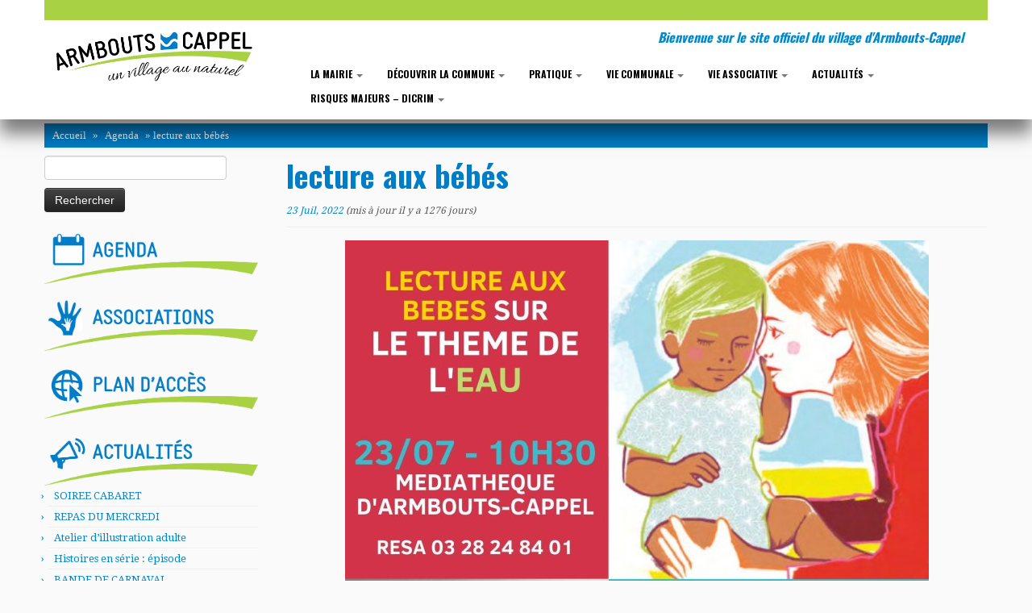

--- FILE ---
content_type: text/html; charset=UTF-8
request_url: http://www.armbouts-cappel.fr/2022/07/23/lecture-aux-bebes/
body_size: 13379
content:
<!DOCTYPE html>
<!--[if IE 7]>
<html class="ie ie7" lang="fr-FR">
<![endif]-->
<!--[if IE 8]>
<html class="ie ie8" lang="fr-FR">
<![endif]-->
<!--[if !(IE 7) | !(IE 8)  ]><!-->
<html lang="fr-FR">
<!--<![endif]-->
	<head>
				    <meta charset="UTF-8" />
				    <meta http-equiv="X-UA-Compatible" content="IE=9; IE=8; IE=7; IE=EDGE" />
            				    <meta name="viewport" content="width=device-width, initial-scale=1.0" />
				    <link rel="profile" href="http://gmpg.org/xfn/11" />
				    <link rel="pingback" href="http://www.armbouts-cappel.fr/xmlrpc.php" />

				   <!-- html5shiv for IE8 and less  -->
				    <!--[if lt IE 9]>
				      <script src="http://www.armbouts-cappel.fr/wp-content/themes/customizr/inc/assets/js/html5.js"></script>
				    <![endif]-->
				   <!-- Icons font support for IE6-7  -->
				    <!--[if lt IE 8]>
				      <script src="http://www.armbouts-cappel.fr/wp-content/themes/customizr/inc/assets/css/fonts/lte-ie7.js"></script>
				    <![endif]-->
				    <title>lecture aux bébés | Village Armbouts-Cappel 59380 Nord</title>

<!-- All in One SEO Pack 2.2.7.6.2 by Michael Torbert of Semper Fi Web Designob_start_detected [-1,-1] -->
<meta name="keywords" itemprop="keywords" content="agenda" />

<link rel="canonical" href="http://www.armbouts-cappel.fr/2022/07/23/lecture-aux-bebes/" />
			<script>
			(function(i,s,o,g,r,a,m){i['GoogleAnalyticsObject']=r;i[r]=i[r]||function(){
			(i[r].q=i[r].q||[]).push(arguments)},i[r].l=1*new Date();a=s.createElement(o),
			m=s.getElementsByTagName(o)[0];a.async=1;a.src=g;m.parentNode.insertBefore(a,m)
			})(window,document,'script','//www.google-analytics.com/analytics.js','ga');

			ga('create', 'UA-76107329-1', { 'cookieDomain': 'www.armbouts-cappel.fr' } );
			
			ga('send', 'pageview');
			</script>
<!-- /all in one seo pack -->
<link rel='dns-prefetch' href='//fonts.googleapis.com' />
<link rel='dns-prefetch' href='//s.w.org' />
<link rel="alternate" type="application/rss+xml" title="Village Armbouts-Cappel 59380 Nord &raquo; Flux" href="http://www.armbouts-cappel.fr/feed/" />
<link rel="alternate" type="application/rss+xml" title="Village Armbouts-Cappel 59380 Nord &raquo; Flux des commentaires" href="http://www.armbouts-cappel.fr/comments/feed/" />
<link rel="alternate" type="application/rss+xml" title="Village Armbouts-Cappel 59380 Nord &raquo; lecture aux bébés Flux des commentaires" href="http://www.armbouts-cappel.fr/2022/07/23/lecture-aux-bebes/feed/" />
		<script type="text/javascript">
			window._wpemojiSettings = {"baseUrl":"https:\/\/s.w.org\/images\/core\/emoji\/11.2.0\/72x72\/","ext":".png","svgUrl":"https:\/\/s.w.org\/images\/core\/emoji\/11.2.0\/svg\/","svgExt":".svg","source":{"concatemoji":"http:\/\/www.armbouts-cappel.fr\/wp-includes\/js\/wp-emoji-release.min.js?ver=5.1.21"}};
			!function(e,a,t){var n,r,o,i=a.createElement("canvas"),p=i.getContext&&i.getContext("2d");function s(e,t){var a=String.fromCharCode;p.clearRect(0,0,i.width,i.height),p.fillText(a.apply(this,e),0,0);e=i.toDataURL();return p.clearRect(0,0,i.width,i.height),p.fillText(a.apply(this,t),0,0),e===i.toDataURL()}function c(e){var t=a.createElement("script");t.src=e,t.defer=t.type="text/javascript",a.getElementsByTagName("head")[0].appendChild(t)}for(o=Array("flag","emoji"),t.supports={everything:!0,everythingExceptFlag:!0},r=0;r<o.length;r++)t.supports[o[r]]=function(e){if(!p||!p.fillText)return!1;switch(p.textBaseline="top",p.font="600 32px Arial",e){case"flag":return s([55356,56826,55356,56819],[55356,56826,8203,55356,56819])?!1:!s([55356,57332,56128,56423,56128,56418,56128,56421,56128,56430,56128,56423,56128,56447],[55356,57332,8203,56128,56423,8203,56128,56418,8203,56128,56421,8203,56128,56430,8203,56128,56423,8203,56128,56447]);case"emoji":return!s([55358,56760,9792,65039],[55358,56760,8203,9792,65039])}return!1}(o[r]),t.supports.everything=t.supports.everything&&t.supports[o[r]],"flag"!==o[r]&&(t.supports.everythingExceptFlag=t.supports.everythingExceptFlag&&t.supports[o[r]]);t.supports.everythingExceptFlag=t.supports.everythingExceptFlag&&!t.supports.flag,t.DOMReady=!1,t.readyCallback=function(){t.DOMReady=!0},t.supports.everything||(n=function(){t.readyCallback()},a.addEventListener?(a.addEventListener("DOMContentLoaded",n,!1),e.addEventListener("load",n,!1)):(e.attachEvent("onload",n),a.attachEvent("onreadystatechange",function(){"complete"===a.readyState&&t.readyCallback()})),(n=t.source||{}).concatemoji?c(n.concatemoji):n.wpemoji&&n.twemoji&&(c(n.twemoji),c(n.wpemoji)))}(window,document,window._wpemojiSettings);
		</script>
		<style type="text/css">
img.wp-smiley,
img.emoji {
	display: inline !important;
	border: none !important;
	box-shadow: none !important;
	height: 1em !important;
	width: 1em !important;
	margin: 0 .07em !important;
	vertical-align: -0.1em !important;
	background: none !important;
	padding: 0 !important;
}
</style>
	<link rel='stylesheet' id='tc-gfonts-css'  href='//fonts.googleapis.com/css?family=Oswald:700|Droid+Serif:400' type='text/css' media='all' />
<link rel='stylesheet' id='wp-block-library-css'  href='http://www.armbouts-cappel.fr/wp-includes/css/dist/block-library/style.min.css?ver=5.1.21' type='text/css' media='all' />
<link rel='stylesheet' id='contact-form-7-css'  href='http://www.armbouts-cappel.fr/wp-content/plugins/contact-form-7/includes/css/styles.css?ver=4.3.1' type='text/css' media='all' />
<link rel='stylesheet' id='wp-fullcalendar-css'  href='http://www.armbouts-cappel.fr/wp-content/plugins/wp-fullcalendar/includes/css/main.css?ver=1.5' type='text/css' media='all' />
<link rel='stylesheet' id='wp-fullcalendar-tippy-light-border-css'  href='http://www.armbouts-cappel.fr/wp-content/plugins/wp-fullcalendar/includes/css/tippy/light-border.css?ver=1.5' type='text/css' media='all' />
<link rel='stylesheet' id='jquery-ui-css'  href='http://www.armbouts-cappel.fr/wp-content/plugins/wp-fullcalendar/includes/css/jquery-ui-1.11.4/flick/jquery-ui.min.css?ver=1.5' type='text/css' media='all' />
<link rel='stylesheet' id='jquery-ui-theme-css'  href='http://www.armbouts-cappel.fr/wp-content/plugins/wp-fullcalendar/includes/css/jquery-ui-1.11.4/flick/theme.css?ver=1.5' type='text/css' media='all' />
<link rel='stylesheet' id='customizr-common-css'  href='http://www.armbouts-cappel.fr/wp-content/themes/customizr/inc/assets/css/tc_common.min.css?ver=3.4.16' type='text/css' media='all' />
<link rel='stylesheet' id='customizr-skin-css'  href='http://www.armbouts-cappel.fr/wp-content/themes/customizr/inc/assets/css/blue.min.css?ver=3.4.16' type='text/css' media='all' />
<style id='customizr-skin-inline-css' type='text/css'>
        @font-face {
          font-family: 'genericons';
          src:url('http://www.armbouts-cappel.fr/wp-content/themes/customizr/inc/assets/css/fonts/fonts/genericons-regular-webfont.eot');
          src:url('http://www.armbouts-cappel.fr/wp-content/themes/customizr/inc/assets/css/fonts/fonts/genericons-regular-webfont.eot?#iefix') format('embedded-opentype'),
              url('http://www.armbouts-cappel.fr/wp-content/themes/customizr/inc/assets/css/fonts/fonts/genericons-regular-webfont.woff') format('woff'),
              url('http://www.armbouts-cappel.fr/wp-content/themes/customizr/inc/assets/css/fonts/fonts/genericons-regular-webfont.ttf') format('truetype'),
              url('http://www.armbouts-cappel.fr/wp-content/themes/customizr/inc/assets/css/fonts/fonts/genericons-regular-webfont.svg#genericonsregular') format('svg');
        }
        @font-face {
          font-family: 'entypo';
          src:url('http://www.armbouts-cappel.fr/wp-content/themes/customizr/inc/assets/css/fonts/fonts/entypo.eot');
          src:url('http://www.armbouts-cappel.fr/wp-content/themes/customizr/inc/assets/css/fonts/fonts/entypo.eot?#iefix') format('embedded-opentype'),
          url('http://www.armbouts-cappel.fr/wp-content/themes/customizr/inc/assets/css/fonts/fonts/entypo.woff') format('woff'),
          url('http://www.armbouts-cappel.fr/wp-content/themes/customizr/inc/assets/css/fonts/fonts/entypo.ttf') format('truetype'),
          url('http://www.armbouts-cappel.fr/wp-content/themes/customizr/inc/assets/css/fonts/fonts/entypo.svg#genericonsregular') format('svg');
        }
        

                .site-title,.site-description,h1,h2,h3,.tc-dropcap {
                  font-family : 'Oswald';
                  font-weight : 700;
                }

                body,.navbar .nav>li>a {
                  font-family : 'Droid Serif';
                  font-weight : 400;
                }

          body,.navbar .nav>li>a {
            font-size : 15px;
            line-height : 20px;
          }

.sticky-enabled .tc-shrink-on .site-logo img {
    					height:30px!important;width:auto!important
    				}

    				.sticky-enabled .tc-shrink-on .brand .site-title {
    					font-size:0.6em;opacity:0.8;line-height:1.2em
    				}

.tc-slider-loader-wrapper .tc-img-gif-loader {
            background: url('http://www.armbouts-cappel.fr/wp-content/themes/customizr//inc/assets/img/slider-loader.gif') no-repeat center center;
         }
#tc-push-footer { display: none; visibility: hidden; }
         .tc-sticky-footer #tc-push-footer.sticky-footer-enabled { display: block; }
        

            .colophon .container { width: 100%;}
            .tc-no-sticky-header header.tc-header,
            .tc-sticky-header header.tc-header{
                border-top: none;
                border-bottom: none;
                background: transparent;
            }

            .tc-sticky-header.sticky-enabled .__header.container {
                /* default fallback */
                background: #ffffff transparent;
                /* nice browsers */
                background: rgba(255, 255, 255, 0.8);
                /* IE 6/7 */
                filter: "progid:DXImageTransform.Microsoft.gradient(startColorstr=#CCFFFFFF, endColorstr=#CCFFFFFF)";
                /* IE8 */
                -ms-filter: "progid:DXImageTransform.Microsoft.gradient(startColorstr=#CCFFFFFF, endColorstr=#CCFFFFFF)";
                border-bottom: 2px solid #E9EAEE;
            }
            .tc-no-sticky-header .__header.container,
            .tc-sticky-header.sticky-disabled .__header.container{
                border-top: 5px solid#08c;
                background: white;
                border-bottom: 10px solid #e9eaee;
            }

h4 {
    font-size: 18px;
    line-height: 23px;
color: #007dc6;
}

table {
    font-size: 13px ! important;
    line-height: 1.7 ! important;
}

.tablepress tbody td, .tablepress tfoot th {
    border-top-color: #a8d144 ! important;
    border-top-style: solid;
    border-top-width: 1px;
}

.tablepress .odd td {
    background-color: #eee ! important;
}

.tablepress tfoot th, .tablepress thead th {
    background-color: #a8d144 ! important;
}

.navbar .nav > li > a {
    padding-left: 15px;
    padding-right: 15px;
}

h2.site-description {
    font-size: 16px;
}
.row-fluid [class*=\"span\"] {
    min-height: 0;
}

.widget li {
    font-size: 13px;
}

#respond #comment, h1.entry-title, h2.entry-title {
color: #007dc6;
}

#main-wrapper {
    margin-bottom: 0 ! important;
}

.tc-no-sticky-header header.tc-header, .tc-sticky-header header.tc-header {
    background-attachment: scroll;
    background-clip: border-box;
    background-color: rgba(255, 255, 255, 0.9);
    background-image: none;
    background-origin: padding-box;
    background-position: 0 0;
    background-repeat: repeat;
    background-size: auto auto;
}

#newsletterwidget-4{
list-style-image: none;
    list-style-position: outside;
    list-style: none;
padding:10px;
background-color:#A8D144;
}

.newsletter-widget form {
margin-bottom:0;
padding:5px;
height:40px

}



.newslettertxt {
float:left;
width:70%;
color:#fff;
font-family:oswald;
text-transform:uppercase;
font-size:25px;
padding-top:10px;
padding-left:15px;
}

.newsletterinput {
margin-bottom: 0px ! important;
padding-bottom: 0px ! important;
width:18%;
float:left;

}


.newslettersubmit {
float:left;
padding-left: 0px ! important;
}

input[type=\"submit\"] {
-moz-border-bottom-colors: none;
    -moz-border-left-colors: none;
    -moz-border-right-colors: none;
    -moz-border-top-colors: none;
    background-color: #A8D144;
    background-image: none;
    background-repeat: repeat-x;
    border-bottom-color: none;
    border-bottom-left-radius: 0;
    border-bottom-right-radius: 0;
    border-bottom-style: none;
    border-bottom-width: 0;
    border-image-outset: 0 0 0 0;
    border-image-repeat: none;
    border-image-slice: 0;
    border-image-source: none;
    border-image-width: 0;
    border-left-color: none;
    border-left-style: none;
    border-left-width: 0;
    border-right-color: none;
    border-right-style: none;
    border-right-width: 0;
    border-top-color: none;
    border-top-left-radius: 0;
    border-top-right-radius: 0;
    border-top-style: none;
    border-top-width: 0;
    box-shadow: none;
    cursor: pointer;
    font-size: 14px;
    line-height: 20px;
    margin-bottom: 0;
    text-shadow: none;

}


#left.widget-area {
    border-right-color: transparent;
    border-right-style: none;
    border-right-width: none;    
border-right: none;
}

#left.widget-area::after {
    border-right-color: transparent;
    border-right-style: none;
    border-right-width: none;
}

.featurette-divider {
    margin-bottom: 10px;
    margin-top: 10px;
}

#newsletter-text {
    color: #fff;
    float: left;
    font-family: \"KievitOTBook\",Arial,Helvetica,sans-serif;
    font-size: 25px;
    font-weight: normal;
    margin-bottom: 0;
    padding-left: 40px;
    width: 70%;
}
p {
    line-height: 1.6;
}
body, div, dl, dt, dd, ul, ol, li, h1, h2, h3, h4, h5, h6, pre, form, p, blockquote, th, td {
    direction: ltr;
    margin-left: 0;
    margin-right: 0;
    margin-top: 0;
    padding-bottom: 0;
    padding-right: 0;
    padding-top: 0;
}

p, dl, multicol {
    display: block;
    margin-block-end: 1em;
    margin-block-start: 1em;
}
address, address[dir], article, article[dir], aside, aside[dir], blockquote, blockquote[dir], body, body[dir], caption, caption[dir], center, center[dir], col, col[dir], colgroup, colgroup[dir], dd, dd[dir], dir, dir[dir], div, div[dir], dl, dl[dir], dt, dt[dir], fieldset, fieldset[dir], figcaption, figcaption[dir], figure, figure[dir], footer, footer[dir], form, form[dir], h1, h1[dir], h2, h2[dir], h3, h3[dir], h4, h4[dir], h5, h5[dir], h6, h6[dir], header, header[dir], hgroup, hgroup[dir], hr, hr[dir], html, html[dir], legend, legend[dir], li, li[dir], listing, listing[dir], main, main[dir], marquee, marquee[dir], menu, menu[dir], nav, nav[dir], noframes, noframes[dir], ol, ol[dir], p, p[dir], plaintext, plaintext[dir], pre, pre[dir], section, section[dir], summary, summary[dir], table, table[dir], tbody, tbody[dir], td, td[dir], tfoot, tfoot[dir], th, th[dir], thead, thead[dir], tr, tr[dir], ul, ul[dir], xmp, xmp[dir] {
    unicode-bidi: -moz-isolate;
}
body {
    font-style: normal;
}


.tc-no-sticky-header .__header.container, .tc-sticky-header.sticky-disabled .__header.container {
    background-attachment: scroll;
    background-clip: border-box;
    background-color: transparent;
    background-image: none;
    background-origin: padding-box;
    background-position: 0 0;
    background-repeat: repeat;
    background-size: auto auto;
    border-bottom:none;
    border-top-color: #A8D144;
    border-top-style: solid;
    border-top-width: 25px;
}



.breadcrumb-trail, .breadcrumb-trail a {
background-color: #007DC6;
padding:5px;
font-family:lucida grande;
color:#fff;
font-size:13px;
}

#menu-menu-haut-2 li a{
    font-family: Oswald;
    font-weight: 700;
text-shadow: none;
color:#000;
text-transform: uppercase;
font-size:80%;
}
#menu-menu-haut-2 li ul li a{
    font-family: Oswald;
    font-weight: none;
text-shadow: none;
color:grey;
font-size:80%;
text-transform: none;
}

.widget-title{
display:none;
}

.carousel-image {
    top: 2px;
}

.carousel-inner {
    top: 0 ! important;
}

.carousel-caption {
    background-attachment: scroll;
    background-clip: border-box;
    background-color: rgba(0, 125, 198, 0.7);
    background-image: none;
    background-origin: inherit;
    background-position: 0 0;
    background-repeat: repeat;
    background-size: auto auto;
    line-height: 14px;
    margin-left: 11%;
    padding-bottom: 1%;
    padding-left: 1%;
    padding-right: 1%;
    padding-top: 1%;
    position: relative;
    vertical-align: bottom !important;
    width: 76%;
max-width:none !important;
}



#main-wrapper {
    /*
background-attachment: scroll;
    background-clip: border-box;
    background-color: rgba(0, 0, 0, 0);
    background-image: url(bases/logo-armbouts-cappel/acces-rapide.png);
    background-origin: content-box;
    background-position: center 0;
    background-repeat: no-repeat;
    background-size: auto auto;
    margin-bottom: 20px;
*/
    margin-top: 0;
}
.marketing {    margin-top: 0px;}

.titreactu {
background-attachment: scroll;
    background-clip: border-box;
    background-color: rgba(0, 0, 0, 0);
    background-image: url(bases/logo-armbouts-cappel/actualites-armbouts.png);
    background-origin: content-box;
    background-position: center 0;
    background-repeat: no-repeat;
    background-size: auto auto;
    height: 65px;
    margin-bottom: 4px;
    margin-top: 44px;
    text-align: center;
    width: 100%;
}

.tc-header {
    box-shadow: 0 18px 20px rgba(1, 1, 1, 0.5);
}

footer#footer {

    background-color: #0088cc;
padding:0 10px;
margin:0;
border:none;
}

footer#footer a, footer#footer p, footer#footer h3 {
    font-family: open_sansregular,\"Lucida Sans Unicode\",\"Lucida Grande\",sans-serif;
    text-align: left;
}

footer#footer h3 {
    font-family: oswald;
    font-size: 17px;
    text-align: left;
}

footer#footer .colophon {
    padding-bottom: 0;
    padding-top: 0;

}

footer#footer .colophon a, footer#footer .colophon p {
    text-align:center;
}


.carousel-inner {
  top: -82px;
}



img {
    -moz-transition: all 0.5s ease-in-out, left 0.7s ease-in-out, right 0.7s ease-in-out;
    -webkit-transition: all 0.5s ease-in-out, left 0.7s ease-in-out, right 0.7s ease-in-out;
    -moz-transition: all 0.5s ease-in-out, left 0.7s ease-in-out, right 0.7s ease-in-out;
    -o-transition: all 0.5s ease-in-out, left 0.7s ease-in-out, right 0.7s ease-in-out;
    transition: all 0.5s ease-in-out, left 0.7s ease-in-out, right 0.7s ease-in-out;
}
</style>
<link rel='stylesheet' id='customizr-style-css'  href='http://www.armbouts-cappel.fr/wp-content/themes/theme-armbouts-cappel/style.css?ver=3.4.16' type='text/css' media='all' />
<link rel='stylesheet' id='fancyboxcss-css'  href='http://www.armbouts-cappel.fr/wp-content/themes/customizr/inc/assets/js/fancybox/jquery.fancybox-1.3.4.min.css?ver=5.1.21' type='text/css' media='all' />
<link rel='stylesheet' id='newsletter-css'  href='http://www.armbouts-cappel.fr/wp-content/plugins/newsletter/style.css?ver=8.6.7' type='text/css' media='all' />
<link rel='stylesheet' id='slb_core-css'  href='http://www.armbouts-cappel.fr/wp-content/plugins/simple-lightbox/client/css/app.css?ver=2.5.2' type='text/css' media='all' />
<link rel='stylesheet' id='tablepress-default-css'  href='http://www.armbouts-cappel.fr/wp-content/plugins/tablepress/css/default.min.css?ver=1.7' type='text/css' media='all' />
<script type='text/javascript' src='http://www.armbouts-cappel.fr/wp-includes/js/jquery/jquery.js?ver=1.12.4'></script>
<script type='text/javascript' src='http://www.armbouts-cappel.fr/wp-includes/js/jquery/jquery-migrate.min.js?ver=1.4.1'></script>
<script type='text/javascript' src='http://www.armbouts-cappel.fr/wp-includes/js/jquery/ui/core.min.js?ver=1.11.4'></script>
<script type='text/javascript' src='http://www.armbouts-cappel.fr/wp-includes/js/jquery/ui/widget.min.js?ver=1.11.4'></script>
<script type='text/javascript' src='http://www.armbouts-cappel.fr/wp-includes/js/jquery/ui/position.min.js?ver=1.11.4'></script>
<script type='text/javascript' src='http://www.armbouts-cappel.fr/wp-includes/js/jquery/ui/menu.min.js?ver=1.11.4'></script>
<script type='text/javascript' src='http://www.armbouts-cappel.fr/wp-includes/js/jquery/ui/selectmenu.min.js?ver=1.11.4'></script>
<script type='text/javascript' src='http://www.armbouts-cappel.fr/wp-includes/js/jquery/ui/tooltip.min.js?ver=1.11.4'></script>
<script type='text/javascript' src='http://www.armbouts-cappel.fr/wp-includes/js/dist/vendor/moment.min.js?ver=2.22.2'></script>
<script type='text/javascript'>
moment.locale( 'fr_FR', {"months":["janvier","f\u00e9vrier","mars","avril","mai","juin","juillet","ao\u00fbt","septembre","octobre","novembre","d\u00e9cembre"],"monthsShort":["Jan","F\u00e9v","Mar","Avr","Mai","Juin","Juil","Ao\u00fbt","Sep","Oct","Nov","D\u00e9c"],"weekdays":["dimanche","lundi","mardi","mercredi","jeudi","vendredi","samedi"],"weekdaysShort":["dim","lun","mar","mer","jeu","ven","sam"],"week":{"dow":1},"longDateFormat":{"LT":"G \\h i \\m\\i\\n","LTS":null,"L":null,"LL":"j F Y","LLL":"j F Y G\\hi","LLLL":null}} );
</script>
<script type='text/javascript'>
/* <![CDATA[ */
var WPFC = {"ajaxurl":"http:\/\/www.armbouts-cappel.fr\/wp-admin\/admin-ajax.php?action=WP_FullCalendar","firstDay":"1","wpfc_theme":"jquery-ui","wpfc_limit":"3","wpfc_limit_txt":"Plus\u2026","timeFormat":"h(:mm)t","defaultView":"month","weekends":"true","header":{"left":"prev,next today","center":"title","right":"month,basicWeek,basicDay,agendaWeek,agendaDay"},"wpfc_qtips":"1","tippy_theme":"light-border","tippy_placement":"bottom","tippy_loading":"Loading..."};
/* ]]> */
</script>
<script type='text/javascript' src='http://www.armbouts-cappel.fr/wp-content/plugins/wp-fullcalendar/includes/js/main.js?ver=1.5'></script>
<script type='text/javascript' src='http://www.armbouts-cappel.fr/wp-content/themes/customizr/inc/assets/js/modernizr.min.js?ver=3.4.16'></script>
<script type='text/javascript' src='http://www.armbouts-cappel.fr/wp-content/themes/customizr/inc/assets/js/fancybox/jquery.fancybox-1.3.4.min.js?ver=3.4.16'></script>
<script type='text/javascript'>
/* <![CDATA[ */
var TCParams = {"_disabled":[],"FancyBoxState":"1","FancyBoxAutoscale":"1","SliderName":"","SliderDelay":"","SliderHover":"1","centerSliderImg":"1","SmoothScroll":{"Enabled":true,"Options":[]},"anchorSmoothScroll":"linear","anchorSmoothScrollExclude":{"simple":["[class*=edd]",".tc-carousel-control",".carousel-control","[data-toggle=\"modal\"]","[data-toggle=\"dropdown\"]","[data-toggle=\"tooltip\"]","[data-toggle=\"popover\"]","[data-toggle=\"collapse\"]","[data-toggle=\"tab\"]","[class*=upme]","[class*=um-]"],"deep":{"classes":[],"ids":[]}},"ReorderBlocks":"1","centerAllImg":"1","HasComments":"","LeftSidebarClass":".span3.left.tc-sidebar","RightSidebarClass":".span3.right.tc-sidebar","LoadModernizr":"1","stickyCustomOffset":{"_initial":0,"_scrolling":0,"options":{"_static":true,"_element":""}},"stickyHeader":"1","dropdowntoViewport":"","timerOnScrollAllBrowsers":"1","extLinksStyle":"","extLinksTargetExt":"1","extLinksSkipSelectors":{"classes":["btn","button"],"ids":[]},"dropcapEnabled":"","dropcapWhere":{"post":"","page":""},"dropcapMinWords":"50","dropcapSkipSelectors":{"tags":["IMG","IFRAME","H1","H2","H3","H4","H5","H6","BLOCKQUOTE","UL","OL"],"classes":["btn"],"id":[]},"imgSmartLoadEnabled":"1","imgSmartLoadOpts":{"parentSelectors":[".article-container",".__before_main_wrapper",".widget-front"],"opts":{"excludeImg":[".tc-holder-img"]}},"goldenRatio":"1.618","gridGoldenRatioLimit":"322","isSecondMenuEnabled":"","secondMenuRespSet":"in-sn-before"};
/* ]]> */
</script>
<script type='text/javascript' src='http://www.armbouts-cappel.fr/wp-content/themes/customizr/inc/assets/js/tc-scripts.min.js?ver=3.4.16'></script>
<link rel='https://api.w.org/' href='http://www.armbouts-cappel.fr/wp-json/' />
<link rel="EditURI" type="application/rsd+xml" title="RSD" href="http://www.armbouts-cappel.fr/xmlrpc.php?rsd" />
<link rel="wlwmanifest" type="application/wlwmanifest+xml" href="http://www.armbouts-cappel.fr/wp-includes/wlwmanifest.xml" /> 
<link rel='prev' title='Atelier de Stef &#8211; 20/07' href='http://www.armbouts-cappel.fr/2022/07/20/atelier-de-stef-2007/' />
<link rel='next' title='Changement horaires mediathèque du 2 au 22 août 2022' href='http://www.armbouts-cappel.fr/2022/08/02/changement-horaires-mediatheque-du-2-au-22-aout-2022/' />
<meta name="generator" content="WordPress 5.1.21" />
<link rel='shortlink' href='http://www.armbouts-cappel.fr/?p=8449' />
<link rel="alternate" type="application/json+oembed" href="http://www.armbouts-cappel.fr/wp-json/oembed/1.0/embed?url=http%3A%2F%2Fwww.armbouts-cappel.fr%2F2022%2F07%2F23%2Flecture-aux-bebes%2F" />
<link rel="alternate" type="text/xml+oembed" href="http://www.armbouts-cappel.fr/wp-json/oembed/1.0/embed?url=http%3A%2F%2Fwww.armbouts-cappel.fr%2F2022%2F07%2F23%2Flecture-aux-bebes%2F&#038;format=xml" />
<link rel="icon" href="http://www.armbouts-cappel.fr/wp-content/uploads/2016/01/favicon.gif" sizes="32x32" />
<link rel="icon" href="http://www.armbouts-cappel.fr/wp-content/uploads/2016/01/favicon.gif" sizes="192x192" />
<link rel="apple-touch-icon-precomposed" href="http://www.armbouts-cappel.fr/wp-content/uploads/2016/01/favicon.gif" />
<meta name="msapplication-TileImage" content="http://www.armbouts-cappel.fr/wp-content/uploads/2016/01/favicon.gif" />
				    <!--Icons size hack for IE8 and less -->
				    <!--[if lt IE 9]>
				      <link href="http://www.armbouts-cappel.fr/wp-content/themes/customizr/inc/assets/css/fonts/ie8-hacks.css" rel="stylesheet" type="text/css"/>
				    <![endif]-->
				</head>
				
	<body class="post-template-default single single-post postid-8449 single-format-standard tc-fade-hover-links tc-l-sidebar tc-sticky-header sticky-disabled tc-transparent-on-scroll no-navbar skin-blue tc-regular-menu tc-sticky-footer" itemscope itemtype="http://schema.org/WebPage">

    
    <div id="tc-page-wrap" class="">

  		
  	   	<header class="tc-header clearfix row-fluid tc-tagline-off tc-title-logo-on  tc-shrink-on tc-menu-on logo-left tc-second-menu-in-sn-before-when-mobile" role="banner">
  			<div class="__header container">
        <div class="brand span3 pull-left">
        <a class="site-logo" href="http://www.armbouts-cappel.fr/" title="Village Armbouts-Cappel 59380 Nord | Bienvenue sur le site officiel du village d&#039;Armbouts-Cappel"><img src="http://www.armbouts-cappel.fr/wp-content/uploads/2016/01/logo-armbouts-cappel-9.png" alt="Retour Accueil" width="493" height="136" style="max-width:250px;max-height:100px" data-no-retina class=" attachment-271"/></a>        </div> <!-- brand span3 -->

        <div class="container outside"><h2 class="site-description">Bienvenue sur le site officiel du village d&#039;Armbouts-Cappel</h2></div>      	<div class="navbar-wrapper clearfix span9 tc-submenu-fade tc-submenu-move tc-open-on-hover pull-menu-right">
        	<div class="navbar resp">
          		<div class="navbar-inner" role="navigation">
            		<div class="row-fluid">
              		<h2 class="span7 inside site-description">Bienvenue sur le site officiel du village d&#039;Armbouts-Cappel</h2><div class="nav-collapse collapse tc-hover-menu-wrapper"><div class="menu-menu-haut-container"><ul id="menu-menu-haut-2" class="nav tc-hover-menu"><li class="menu-item menu-item-type-taxonomy menu-item-object-category menu-item-has-children dropdown menu-item-290"><a data-test="joie" href="http://www.armbouts-cappel.fr/cat/la-mairie/">La mairie <strong class="caret"></strong></a>
<ul class="dropdown-menu">
	<li class="menu-item menu-item-type-post_type menu-item-object-page menu-item-79"><a href="http://www.armbouts-cappel.fr/contacts-et-horaires-douverture/">Contacts</a></li>
	<li class="menu-item menu-item-type-post_type menu-item-object-page menu-item-81"><a href="http://www.armbouts-cappel.fr/equipe-municipale/">Équipe municipale</a></li>
	<li class="menu-item menu-item-type-post_type menu-item-object-page menu-item-545"><a href="http://www.armbouts-cappel.fr/personnel-communal/">Personnel communal</a></li>
	<li class="menu-item menu-item-type-post_type menu-item-object-page menu-item-80"><a href="http://www.armbouts-cappel.fr/deliberations/">Conseils municipaux</a></li>
</ul>
</li>
<li class="menu-item menu-item-type-taxonomy menu-item-object-category menu-item-has-children dropdown menu-item-213"><a data-test="joie" href="http://www.armbouts-cappel.fr/cat/decouvrir-la-commune/">Découvrir la commune <strong class="caret"></strong></a>
<ul class="dropdown-menu">
	<li class="menu-item menu-item-type-post_type menu-item-object-page menu-item-86"><a href="http://www.armbouts-cappel.fr/historique/">Historique</a></li>
	<li class="menu-item menu-item-type-post_type menu-item-object-page menu-item-2024"><a href="http://www.armbouts-cappel.fr/armbouts-cappel-village-fleuri/">Armbouts-Cappel, village fleuri</a></li>
	<li class="menu-item menu-item-type-post_type menu-item-object-page menu-item-298"><a href="http://www.armbouts-cappel.fr/infrastructures/">Infrastructures et patrimoine</a></li>
	<li class="menu-item menu-item-type-post_type menu-item-object-page menu-item-89"><a href="http://www.armbouts-cappel.fr/plan-dacces/">Plan d&rsquo;accès</a></li>
</ul>
</li>
<li class="menu-item menu-item-type-taxonomy menu-item-object-category menu-item-has-children dropdown menu-item-379"><a data-test="joie" href="http://www.armbouts-cappel.fr/cat/pratique/">Pratique <strong class="caret"></strong></a>
<ul class="dropdown-menu">
	<li class="menu-item menu-item-type-post_type menu-item-object-page menu-item-97"><a href="http://www.armbouts-cappel.fr/vos-droits-et-demarches/">Vos droits et démarches</a></li>
	<li class="menu-item menu-item-type-post_type menu-item-object-page menu-item-95"><a href="http://www.armbouts-cappel.fr/encombrants-et-ordures-menageres/">Encombrants et ordures ménagères</a></li>
	<li class="menu-item menu-item-type-post_type menu-item-object-page menu-item-85"><a href="http://www.armbouts-cappel.fr/commerces-marche/">Commerces et services</a></li>
	<li class="menu-item menu-item-type-post_type menu-item-object-page menu-item-1367"><a href="http://www.armbouts-cappel.fr/professionnels-de-la-sante/">Professionnels de la santé</a></li>
	<li class="menu-item menu-item-type-post_type menu-item-object-page menu-item-4287"><a href="http://www.armbouts-cappel.fr/infos-jeunes/">Infos jeunes</a></li>
	<li class="menu-item menu-item-type-post_type menu-item-object-page menu-item-4286"><a href="http://www.armbouts-cappel.fr/infos-ccas/">Infos CCAS</a></li>
	<li class="menu-item menu-item-type-post_type menu-item-object-page menu-item-4285"><a href="http://www.armbouts-cappel.fr/energie/">Energie et Rénovation énergétique</a></li>
	<li class="menu-item menu-item-type-post_type menu-item-object-page menu-item-4284"><a href="http://www.armbouts-cappel.fr/demande-de-logement/">Demande de logement</a></li>
	<li class="menu-item menu-item-type-post_type menu-item-object-page menu-item-388"><a href="http://www.armbouts-cappel.fr/faq-vos-questions-nos-reponses/">FAQ : Vos questions ? Nos réponses !</a></li>
	<li class="menu-item menu-item-type-post_type menu-item-object-page menu-item-98"><a href="http://www.armbouts-cappel.fr/telechargements/">Téléchargements</a></li>
</ul>
</li>
<li class="menu-item menu-item-type-taxonomy menu-item-object-category menu-item-has-children dropdown menu-item-414"><a data-test="joie" href="http://www.armbouts-cappel.fr/cat/vie-communale/">Vie communale <strong class="caret"></strong></a>
<ul class="dropdown-menu">
	<li class="menu-item menu-item-type-post_type menu-item-object-page menu-item-1109"><a href="http://www.armbouts-cappel.fr/mediatheque-le-petit-prince-2/">Médiathèque Le Petit Prince</a></li>
	<li class="menu-item menu-item-type-post_type menu-item-object-page menu-item-698"><a href="http://www.armbouts-cappel.fr/ecole-de-musique/">Ecole de musique</a></li>
	<li class="menu-item menu-item-type-post_type menu-item-object-page menu-item-645"><a href="http://www.armbouts-cappel.fr/jumelage-minster-in-thanet/">Jumelage Minster in Thanet</a></li>
	<li class="menu-item menu-item-type-post_type menu-item-object-page menu-item-582"><a href="http://www.armbouts-cappel.fr/centre-de-loisirs/">Centre de loisirs &#8211; 20 au 24 octobre 2025</a></li>
	<li class="menu-item menu-item-type-post_type menu-item-object-page menu-item-2929"><a href="http://www.armbouts-cappel.fr/infrastructures/groupe-scolaire-veriepe-ferry/">Groupe Scolaire Vérièpe-Ferry</a></li>
	<li class="menu-item menu-item-type-post_type menu-item-object-page menu-item-812"><a href="http://www.armbouts-cappel.fr/restauration-scolaire/">Espace Famille iNoé</a></li>
	<li class="menu-item menu-item-type-post_type menu-item-object-page menu-item-2417"><a href="http://www.armbouts-cappel.fr/infrastructures/agence-postale-communale/">Agence postale communale</a></li>
	<li class="menu-item menu-item-type-post_type menu-item-object-post menu-item-3988"><a href="http://www.armbouts-cappel.fr/2022/12/22/deneigement-des-trottoirs/">Déneigement des trottoirs</a></li>
</ul>
</li>
<li class="menu-item menu-item-type-post_type menu-item-object-page menu-item-has-children dropdown menu-item-587"><a data-test="joie" href="http://www.armbouts-cappel.fr/vie-associative/">Vie associative <strong class="caret"></strong></a>
<ul class="dropdown-menu">
	<li class="menu-item menu-item-type-taxonomy menu-item-object-category menu-item-588"><a href="http://www.armbouts-cappel.fr/cat/culture/">Culture et loisirs</a></li>
	<li class="menu-item menu-item-type-taxonomy menu-item-object-category menu-item-589"><a href="http://www.armbouts-cappel.fr/cat/jeunesse/">Jeunesse</a></li>
	<li class="menu-item menu-item-type-taxonomy menu-item-object-category menu-item-590"><a href="http://www.armbouts-cappel.fr/cat/solidarite/">Solidarité</a></li>
	<li class="menu-item menu-item-type-taxonomy menu-item-object-category menu-item-591"><a href="http://www.armbouts-cappel.fr/cat/sports-loisirs/">Sports et Bien-être</a></li>
	<li class="menu-item menu-item-type-post_type menu-item-object-page menu-item-592"><a href="http://www.armbouts-cappel.fr/creer-une-association/">Créer une association</a></li>
</ul>
</li>
<li class="menu-item menu-item-type-post_type menu-item-object-page menu-item-has-children dropdown menu-item-1138"><a data-test="joie" href="http://www.armbouts-cappel.fr/actualites/">Actualités <strong class="caret"></strong></a>
<ul class="dropdown-menu">
	<li class="menu-item menu-item-type-taxonomy menu-item-object-category menu-item-981"><a href="http://www.armbouts-cappel.fr/cat/retrospectives/">Rétrospectives</a></li>
	<li class="menu-item menu-item-type-post_type menu-item-object-page menu-item-1949"><a href="http://www.armbouts-cappel.fr/agenda/">Agenda</a></li>
	<li class="menu-item menu-item-type-taxonomy menu-item-object-category menu-item-596"><a href="http://www.armbouts-cappel.fr/cat/journal-communal/">Journal communal</a></li>
</ul>
</li>
<li class="menu-item menu-item-type-taxonomy menu-item-object-category menu-item-has-children dropdown menu-item-4474"><a data-test="joie" href="http://www.armbouts-cappel.fr/cat/dicrim/">RISQUES MAJEURS &#8211; DICRIM <strong class="caret"></strong></a>
<ul class="dropdown-menu">
	<li class="menu-item menu-item-type-post_type menu-item-object-page menu-item-4477"><a href="http://www.armbouts-cappel.fr/document-dinformation-communal-sur-les-risques-majeurs-dicrim/">DOCUMENT D&rsquo;INFORMATION COMMUNAL SUR LES RISQUES MAJEURS (DICRIM)</a></li>
</ul>
</li>
</ul></div></div><div class="btn-toggle-nav pull-right"><button type="button" class="btn menu-btn" data-toggle="collapse" data-target=".nav-collapse" title="Ouvrir le menu"><span class="icon-bar"></span><span class="icon-bar"></span><span class="icon-bar"></span> </button></div>          			</div><!-- /.row-fluid -->
          		</div><!-- /.navbar-inner -->
        	</div><!-- /.navbar resp -->
      	</div><!-- /.navbar-wrapper -->
    	</div>  		</header>
  		<div id="tc-reset-margin-top" class="container-fluid" style="margin-top:103px"></div><div id="main-wrapper" class="container">

    <div class="tc-hot-crumble container" role="navigation"><div class="row"><div class="span12"><div class="breadcrumb-trail breadcrumbs" itemprop="breadcrumb"><span class="trail-begin"><a href="http://www.armbouts-cappel.fr" title="Village Armbouts-Cappel 59380 Nord" rel="home" class="trail-begin">Accueil</a></span> <span class="sep">&raquo;</span> <a href="http://www.armbouts-cappel.fr/cat/agenda/" title="Agenda">Agenda</a> <span class="sep">&raquo;</span> <span class="trail-end">lecture aux bébés</span></div></div></div></div>
    <div class="container" role="main">
        <div class="row-fluid column-content-wrapper">

            
        <div class="span3 left tc-sidebar">
           <div id="left" class="widget-area" role="complementary">
              <aside id="search-2" class="widget widget_search"><form role="search" method="get" id="searchform" class="searchform" action="http://www.armbouts-cappel.fr/">
				<div>
					<label class="screen-reader-text" for="s">Rechercher :</label>
					<input type="text" value="" name="s" id="s" />
					<input type="submit" id="searchsubmit" value="Rechercher" />
				</div>
			</form></aside><aside id="text-7" class="widget widget_text">			<div class="textwidget"><p><a href="http://www.armbouts-cappel.fr/agenda/" title="Agenda de la Ville d'Armbouts-Cappel"><img src="http://www.armbouts-cappel.fr/bases/logo-armbouts-cappel/btn-agenda-armbouts.png" width="100%"  alt=""/></a>
</p>
<p><a href="http://www.armbouts-cappel.fr/vie-associative/" title="Liste des associations de la Ville d'Armbouts-Cappel"><img src="http://www.armbouts-cappel.fr/bases/logo-armbouts-cappel/btn-associations-armbouts.png" width="100%" alt=""/></a>
</p>
<p><a href="http://www.armbouts-cappel.fr/plan-dacces/" title="Plan d'accès d'Armbouts-Cappel"><img src="http://www.armbouts-cappel.fr/bases/logo-armbouts-cappel/btn-plan-acces-armbouts.png" width="100%" alt=""/></a>
</p>
<a href="http://www.armbouts-cappel.fr/actualites/" title="Actualités de la Ville d'Armbouts-Cappel"><img src="http://www.armbouts-cappel.fr/bases/logo-armbouts-cappel/btn-actualites-armbouts.png" width="100%" alt=""/></a>
</div>
		</aside>		<aside id="recent-posts-2" class="widget widget_recent_entries">		<h3 class="widget-title">Articles récents</h3>		<ul>
											<li>
					<a href="http://www.armbouts-cappel.fr/2026/03/28/soiree-cabaret-4/">SOIREE CABARET</a>
									</li>
											<li>
					<a href="http://www.armbouts-cappel.fr/2026/02/04/repas-du-mercredi/">REPAS DU MERCREDI</a>
									</li>
											<li>
					<a href="http://www.armbouts-cappel.fr/2026/01/31/atelier-dillustration-adulte/">Atelier d&rsquo;illustration adulte</a>
									</li>
											<li>
					<a href="http://www.armbouts-cappel.fr/2026/01/30/histoires-en-serie-episode/">Histoires en série : épisode</a>
									</li>
											<li>
					<a href="http://www.armbouts-cappel.fr/2026/01/25/bande-de-carnaval/">BANDE DE CARNAVAL</a>
									</li>
					</ul>
		</aside><aside id="text-8" class="widget widget_text">			<div class="textwidget"><a href="" title="Archives du site de la Ville d'Armbouts-Cappel"><img src="http://www.armbouts-cappel.fr/bases/logo-armbouts-cappel/btn-archives-armbouts.png" width="100%"  alt=""/></a>
</div>
		</aside><aside id="archives-2" class="widget widget_archive"><h3 class="widget-title">Archives</h3>		<ul>
				<li><a href='http://www.armbouts-cappel.fr/2026/03/'>mars 2026</a></li>
	<li><a href='http://www.armbouts-cappel.fr/2026/02/'>février 2026</a></li>
	<li><a href='http://www.armbouts-cappel.fr/2026/01/'>janvier 2026</a></li>
	<li><a href='http://www.armbouts-cappel.fr/2025/10/'>octobre 2025</a></li>
	<li><a href='http://www.armbouts-cappel.fr/2025/09/'>septembre 2025</a></li>
	<li><a href='http://www.armbouts-cappel.fr/2025/08/'>août 2025</a></li>
	<li><a href='http://www.armbouts-cappel.fr/2025/07/'>juillet 2025</a></li>
	<li><a href='http://www.armbouts-cappel.fr/2025/06/'>juin 2025</a></li>
	<li><a href='http://www.armbouts-cappel.fr/2025/04/'>avril 2025</a></li>
	<li><a href='http://www.armbouts-cappel.fr/2025/03/'>mars 2025</a></li>
	<li><a href='http://www.armbouts-cappel.fr/2025/02/'>février 2025</a></li>
	<li><a href='http://www.armbouts-cappel.fr/2025/01/'>janvier 2025</a></li>
	<li><a href='http://www.armbouts-cappel.fr/2024/09/'>septembre 2024</a></li>
	<li><a href='http://www.armbouts-cappel.fr/2024/07/'>juillet 2024</a></li>
	<li><a href='http://www.armbouts-cappel.fr/2024/06/'>juin 2024</a></li>
	<li><a href='http://www.armbouts-cappel.fr/2024/05/'>mai 2024</a></li>
	<li><a href='http://www.armbouts-cappel.fr/2024/04/'>avril 2024</a></li>
	<li><a href='http://www.armbouts-cappel.fr/2024/03/'>mars 2024</a></li>
	<li><a href='http://www.armbouts-cappel.fr/2024/02/'>février 2024</a></li>
	<li><a href='http://www.armbouts-cappel.fr/2024/01/'>janvier 2024</a></li>
	<li><a href='http://www.armbouts-cappel.fr/2023/12/'>décembre 2023</a></li>
	<li><a href='http://www.armbouts-cappel.fr/2023/11/'>novembre 2023</a></li>
	<li><a href='http://www.armbouts-cappel.fr/2023/09/'>septembre 2023</a></li>
	<li><a href='http://www.armbouts-cappel.fr/2023/08/'>août 2023</a></li>
	<li><a href='http://www.armbouts-cappel.fr/2023/07/'>juillet 2023</a></li>
	<li><a href='http://www.armbouts-cappel.fr/2023/05/'>mai 2023</a></li>
	<li><a href='http://www.armbouts-cappel.fr/2023/03/'>mars 2023</a></li>
	<li><a href='http://www.armbouts-cappel.fr/2023/02/'>février 2023</a></li>
	<li><a href='http://www.armbouts-cappel.fr/2023/01/'>janvier 2023</a></li>
	<li><a href='http://www.armbouts-cappel.fr/2022/12/'>décembre 2022</a></li>
	<li><a href='http://www.armbouts-cappel.fr/2022/11/'>novembre 2022</a></li>
	<li><a href='http://www.armbouts-cappel.fr/2022/10/'>octobre 2022</a></li>
	<li><a href='http://www.armbouts-cappel.fr/2022/09/'>septembre 2022</a></li>
	<li><a href='http://www.armbouts-cappel.fr/2022/08/'>août 2022</a></li>
	<li><a href='http://www.armbouts-cappel.fr/2022/07/'>juillet 2022</a></li>
	<li><a href='http://www.armbouts-cappel.fr/2022/06/'>juin 2022</a></li>
	<li><a href='http://www.armbouts-cappel.fr/2022/05/'>mai 2022</a></li>
	<li><a href='http://www.armbouts-cappel.fr/2022/04/'>avril 2022</a></li>
	<li><a href='http://www.armbouts-cappel.fr/2022/03/'>mars 2022</a></li>
	<li><a href='http://www.armbouts-cappel.fr/2022/02/'>février 2022</a></li>
	<li><a href='http://www.armbouts-cappel.fr/2022/01/'>janvier 2022</a></li>
	<li><a href='http://www.armbouts-cappel.fr/2021/12/'>décembre 2021</a></li>
	<li><a href='http://www.armbouts-cappel.fr/2021/11/'>novembre 2021</a></li>
	<li><a href='http://www.armbouts-cappel.fr/2021/10/'>octobre 2021</a></li>
	<li><a href='http://www.armbouts-cappel.fr/2021/09/'>septembre 2021</a></li>
	<li><a href='http://www.armbouts-cappel.fr/2021/08/'>août 2021</a></li>
	<li><a href='http://www.armbouts-cappel.fr/2021/07/'>juillet 2021</a></li>
	<li><a href='http://www.armbouts-cappel.fr/2021/06/'>juin 2021</a></li>
	<li><a href='http://www.armbouts-cappel.fr/2021/05/'>mai 2021</a></li>
	<li><a href='http://www.armbouts-cappel.fr/2021/04/'>avril 2021</a></li>
	<li><a href='http://www.armbouts-cappel.fr/2021/03/'>mars 2021</a></li>
	<li><a href='http://www.armbouts-cappel.fr/2021/02/'>février 2021</a></li>
	<li><a href='http://www.armbouts-cappel.fr/2021/01/'>janvier 2021</a></li>
	<li><a href='http://www.armbouts-cappel.fr/2020/12/'>décembre 2020</a></li>
	<li><a href='http://www.armbouts-cappel.fr/2020/11/'>novembre 2020</a></li>
	<li><a href='http://www.armbouts-cappel.fr/2020/10/'>octobre 2020</a></li>
	<li><a href='http://www.armbouts-cappel.fr/2020/09/'>septembre 2020</a></li>
	<li><a href='http://www.armbouts-cappel.fr/2020/08/'>août 2020</a></li>
	<li><a href='http://www.armbouts-cappel.fr/2020/07/'>juillet 2020</a></li>
	<li><a href='http://www.armbouts-cappel.fr/2020/06/'>juin 2020</a></li>
	<li><a href='http://www.armbouts-cappel.fr/2020/05/'>mai 2020</a></li>
	<li><a href='http://www.armbouts-cappel.fr/2020/04/'>avril 2020</a></li>
	<li><a href='http://www.armbouts-cappel.fr/2020/03/'>mars 2020</a></li>
	<li><a href='http://www.armbouts-cappel.fr/2020/02/'>février 2020</a></li>
	<li><a href='http://www.armbouts-cappel.fr/2020/01/'>janvier 2020</a></li>
	<li><a href='http://www.armbouts-cappel.fr/2019/12/'>décembre 2019</a></li>
	<li><a href='http://www.armbouts-cappel.fr/2019/11/'>novembre 2019</a></li>
	<li><a href='http://www.armbouts-cappel.fr/2019/10/'>octobre 2019</a></li>
	<li><a href='http://www.armbouts-cappel.fr/2019/09/'>septembre 2019</a></li>
	<li><a href='http://www.armbouts-cappel.fr/2019/08/'>août 2019</a></li>
	<li><a href='http://www.armbouts-cappel.fr/2019/07/'>juillet 2019</a></li>
	<li><a href='http://www.armbouts-cappel.fr/2019/06/'>juin 2019</a></li>
	<li><a href='http://www.armbouts-cappel.fr/2019/05/'>mai 2019</a></li>
	<li><a href='http://www.armbouts-cappel.fr/2019/04/'>avril 2019</a></li>
	<li><a href='http://www.armbouts-cappel.fr/2019/03/'>mars 2019</a></li>
	<li><a href='http://www.armbouts-cappel.fr/2019/02/'>février 2019</a></li>
	<li><a href='http://www.armbouts-cappel.fr/2019/01/'>janvier 2019</a></li>
	<li><a href='http://www.armbouts-cappel.fr/2018/12/'>décembre 2018</a></li>
	<li><a href='http://www.armbouts-cappel.fr/2018/11/'>novembre 2018</a></li>
	<li><a href='http://www.armbouts-cappel.fr/2018/10/'>octobre 2018</a></li>
	<li><a href='http://www.armbouts-cappel.fr/2018/09/'>septembre 2018</a></li>
	<li><a href='http://www.armbouts-cappel.fr/2018/08/'>août 2018</a></li>
	<li><a href='http://www.armbouts-cappel.fr/2018/07/'>juillet 2018</a></li>
	<li><a href='http://www.armbouts-cappel.fr/2018/06/'>juin 2018</a></li>
	<li><a href='http://www.armbouts-cappel.fr/2018/05/'>mai 2018</a></li>
	<li><a href='http://www.armbouts-cappel.fr/2018/04/'>avril 2018</a></li>
	<li><a href='http://www.armbouts-cappel.fr/2018/03/'>mars 2018</a></li>
	<li><a href='http://www.armbouts-cappel.fr/2018/02/'>février 2018</a></li>
	<li><a href='http://www.armbouts-cappel.fr/2018/01/'>janvier 2018</a></li>
	<li><a href='http://www.armbouts-cappel.fr/2017/12/'>décembre 2017</a></li>
	<li><a href='http://www.armbouts-cappel.fr/2017/10/'>octobre 2017</a></li>
	<li><a href='http://www.armbouts-cappel.fr/2017/08/'>août 2017</a></li>
	<li><a href='http://www.armbouts-cappel.fr/2017/06/'>juin 2017</a></li>
	<li><a href='http://www.armbouts-cappel.fr/2017/01/'>janvier 2017</a></li>
	<li><a href='http://www.armbouts-cappel.fr/2016/11/'>novembre 2016</a></li>
	<li><a href='http://www.armbouts-cappel.fr/2016/04/'>avril 2016</a></li>
	<li><a href='http://www.armbouts-cappel.fr/2016/03/'>mars 2016</a></li>
	<li><a href='http://www.armbouts-cappel.fr/2016/01/'>janvier 2016</a></li>
	<li><a href='http://www.armbouts-cappel.fr/2015/09/'>septembre 2015</a></li>
		</ul>
			</aside>            </div><!-- #left or #right-->
        </div><!--.tc-sidebar -->

        
                <div id="content" class="span9 article-container tc-gallery-style">

                    
                        
                                                                                    
                                                                    <article id="post-8449" class="row-fluid post-8449 post type-post status-publish format-standard has-post-thumbnail hentry category-agenda">
                                                <header class="entry-header">
          <h1 class="entry-title ">lecture aux bébés</h1><div class="entry-meta"><a href="http://www.armbouts-cappel.fr/2022/07/23/" title="10 h 30 min" rel="bookmark"><time class="entry-date updated" datetime="2022-07-23T10:30:01+01:00">23 Juil, 2022</time></a>   (mis à jour il y a 1276 jours)</div><hr class="featurette-divider __before_content">        </header>
                  <section class="entry-content ">
              <p><a href="http://www.armbouts-cappel.fr/wp-content/uploads/2022/07/Êtes-vous-touchés-par-2.jpg" class="grouped_elements" rel="attachment wp-att-8450" data-slb-active="1" data-slb-asset="477269270" data-slb-internal="0" data-slb-group="8449"><img  class="aligncenter size-large wp-image-8450"  src="[data-uri]" data-src="http://www.armbouts-cappel.fr/wp-content/uploads/2022/07/Êtes-vous-touchés-par-2-724x1024.jpg"  alt="Êtes-vous touchés par (2)" width="724" height="1024" data-srcset="http://www.armbouts-cappel.fr/wp-content/uploads/2022/07/Êtes-vous-touchés-par-2-724x1024.jpg 724w, http://www.armbouts-cappel.fr/wp-content/uploads/2022/07/Êtes-vous-touchés-par-2-141x200.jpg 141w, http://www.armbouts-cappel.fr/wp-content/uploads/2022/07/Êtes-vous-touchés-par-2.jpg 1587w" sizes="(max-width: 724px) 100vw, 724px" /></a></p>
                        </section><!-- .entry-content -->
                                            </article>
                                
                            
                        
                    
                </div><!--.article-container -->

           
        </div><!--.row -->
    </div><!-- .container role: main -->

    <div id="tc-push-footer"></div>    <li id="newsletterwidget-4" class="widget widget_newsletterwidget "><div class="tnp tnp-subscription tnp-widget">
<form method="post" action="http://www.armbouts-cappel.fr/wp-admin/admin-ajax.php?action=tnp&amp;na=s">
<input type="hidden" name="nr" value="widget">
<input type="hidden" name="nlang" value="">
<div class="tnp-field tnp-field-email"><label for="tnp-1">Email</label>
<input class="tnp-email" type="email" name="ne" id="tnp-1" value="" placeholder="" required></div>
<div class="tnp-field tnp-field-button" style="text-align: left"><input class="tnp-submit" type="submit" value="Subscribe" style="">
</div>
</form>
</div>
</li>
</div><!--#main-wrapper"-->


  		<!-- FOOTER -->
  		<footer id="footer" class="">
  		 					<div class="container footer-widgets ">
                    <div class="row-fluid widget-area" role="complementary">
												
							<div id="footer_one" class="span4">
																
										<aside id="text-3" class="widget widget_text"><h3 class="widget-title">Mairie</h3>			<div class="textwidget"><p><strong>Mairie d'Armbouts-Cappel</strong><br />
1 rue de la Mairie - 59380 Armbouts Cappel<br />
Tél. : 03 28 27 07 39 - Fax : 03 28 27 12 17 </p>
<div style="font-weight:bold;margin-bottom:0;background: url(http://www.armbouts-cappel.fr/bases/logo-armbouts-cappel/contact-armbouts.png);background-position: 0 0.35em;background-repeat: no-repeat;padding-left:16px;text-decoration: none;text-decoration: underline white;text-decoration: underline wavy white;"><a href="http://www.armbouts-cappel.fr/?p=28" alt="contacter la ville d'Armbouts-Cappel" title="contacter la ville d'Armbouts-Cappel par formulaire"/>Nous contacter</a></div>
<p><strong>Horaires d'ouverture :</strong><br />
lundi, mercredi et vendredi de 8h à 12h et de 13h30 à 17h<br />
mardi et jeudi de 8h à 12h</p>
</div>
		</aside>
																							</div><!-- .{$key}_widget_class -->

						
							<div id="footer_two" class="span4">
																
										<aside id="text-4" class="widget widget_text">			<div class="textwidget"><p><a href="http://www.armbouts-cappel.fr/faq-vos-questions-nos-reponses/" title="FAQ Foire Aux Questions de la Ville d'Armbouts-Cappel"><img src="http://www.armbouts-cappel.fr/bases/logo-armbouts-cappel/faq-armbouts-cappel.png" width="100%"  alt=""/></a>
</p></div>
		</aside>
																							</div><!-- .{$key}_widget_class -->

						
							<div id="footer_three" class="span4">
																
										<aside id="text-5" class="widget widget_text">			<div class="textwidget"><p><a href="http://www.armbouts-cappel.fr/vie-associative/" title="Annuaire des associations de la Ville d'Armbouts-Cappel"><img src="http://www.armbouts-cappel.fr/bases/logo-armbouts-cappel/btn-annuaire-associations-armbouts.png" width="100%"  alt="Annuaire des associations d'Armbouts"/></a></p>
</div>
		</aside>
																							</div><!-- .{$key}_widget_class -->

																	</div><!-- .row.widget-area -->
				</div><!--.footer-widgets -->
				    				 <div class="colophon">
			 	<div class="container">
			 		<div class="row-fluid">
					    <div class="span3 social-block pull-left"></div><div class="span6 credits"><p> <span class="tc-copyright-text">&copy; 2026</span> <a href="http://www.armbouts-cappel.fr" title="Village Armbouts-Cappel 59380 Nord" rel="bookmark">Village Armbouts-Cappel 59380 Nord</a> &middot; <span class="tc-credits-text">Design</span> <a href="http://web-imedia.com/">web-imedia.com</a> </p></div>	      			</div><!-- .row-fluid -->
	      		</div><!-- .container -->
	      	</div><!-- .colophon -->
	    	            
  		</footer>
    </div><!-- //#tc-page-wrapper -->
		<script type='text/javascript' src='http://www.armbouts-cappel.fr/wp-content/plugins/contact-form-7/includes/js/jquery.form.min.js?ver=3.51.0-2014.06.20'></script>
<script type='text/javascript'>
/* <![CDATA[ */
var _wpcf7 = {"loaderUrl":"http:\/\/www.armbouts-cappel.fr\/wp-content\/plugins\/contact-form-7\/images\/ajax-loader.gif","recaptchaEmpty":"Please verify that you are not a robot.","sending":"Envoi en cours ..."};
/* ]]> */
</script>
<script type='text/javascript' src='http://www.armbouts-cappel.fr/wp-content/plugins/contact-form-7/includes/js/scripts.js?ver=4.3.1'></script>
<script type='text/javascript' src='http://www.armbouts-cappel.fr/wp-includes/js/wp-embed.min.js?ver=5.1.21'></script>
<script type='text/javascript' src='http://www.armbouts-cappel.fr/wp-content/plugins/simple-lightbox/client/js/prod/lib.core.js?ver=2.5.2'></script>
<script type='text/javascript' src='http://www.armbouts-cappel.fr/wp-content/plugins/simple-lightbox/client/js/prod/lib.view.js?ver=2.5.2'></script>
<script type='text/javascript' src='http://www.armbouts-cappel.fr/wp-content/plugins/simple-lightbox/themes/baseline/js/prod/client.js?ver=2.5.2'></script>
<script type='text/javascript' src='http://www.armbouts-cappel.fr/wp-content/plugins/simple-lightbox/themes/default/js/prod/client.js?ver=2.5.2'></script>
<script type='text/javascript' src='http://www.armbouts-cappel.fr/wp-content/plugins/simple-lightbox/template-tags/item/js/prod/tag.item.js?ver=2.5.2'></script>
<script type='text/javascript' src='http://www.armbouts-cappel.fr/wp-content/plugins/simple-lightbox/template-tags/ui/js/prod/tag.ui.js?ver=2.5.2'></script>
<script type='text/javascript' src='http://www.armbouts-cappel.fr/wp-content/plugins/simple-lightbox/content-handlers/image/js/prod/handler.image.js?ver=2.5.2'></script>
<script type="text/javascript" id="slb_footer">/* <![CDATA[ */if ( !!window.jQuery ) {(function($){$(document).ready(function(){if ( !!window.SLB && SLB.has_child('View.init') ) { SLB.View.init({"ui_autofit":true,"ui_animate":true,"slideshow_autostart":true,"slideshow_duration":"6","group_loop":true,"ui_overlay_opacity":"0.8","ui_title_default":false,"theme_default":"slb_default","ui_labels":{"loading":"Loading","close":"Close","nav_next":"Next","nav_prev":"Previous","slideshow_start":"Start slideshow","slideshow_stop":"Stop slideshow","group_status":"Item %current% of %total%"}}); }
if ( !!window.SLB && SLB.has_child('View.assets') ) { {$.extend(SLB.View.assets, {"477269270":{"id":8450,"type":"image","source":"http:\/\/www.armbouts-cappel.fr\/wp-content\/uploads\/2022\/07\/\u00cates-vous-touch\u00e9s-par-2.jpg","internal":true,"sizes":{"thumbnail":{"file":"\u00cates-vous-touch\u00e9s-par-2-100x100.jpg","width":100,"height":100,"mime-type":"image\/jpeg"},"medium":{"file":"\u00cates-vous-touch\u00e9s-par-2-141x200.jpg","width":141,"height":200,"mime-type":"image\/jpeg"},"large":{"file":"\u00cates-vous-touch\u00e9s-par-2-724x1024.jpg","width":724,"height":1024,"mime-type":"image\/jpeg"},"tc-grid-full":{"file":"\u00cates-vous-touch\u00e9s-par-2-1170x322.jpg","width":1170,"height":322,"mime-type":"image\/jpeg"},"tc-grid":{"file":"\u00cates-vous-touch\u00e9s-par-2-570x322.jpg","width":570,"height":322,"mime-type":"image\/jpeg"},"tc-thumb":{"file":"\u00cates-vous-touch\u00e9s-par-2-270x250.jpg","width":270,"height":250,"mime-type":"image\/jpeg"},"slider-full":{"file":"\u00cates-vous-touch\u00e9s-par-2-1587x500.jpg","width":1587,"height":500,"mime-type":"image\/jpeg"},"slider":{"file":"\u00cates-vous-touch\u00e9s-par-2-1170x500.jpg","width":1170,"height":500,"mime-type":"image\/jpeg"},"original":{"file":"2022\/07\/\u00cates-vous-touch\u00e9s-par-2.jpg","width":1587,"height":2245}},"image_meta":{"aperture":"0","credit":"","camera":"","caption":"","created_timestamp":"0","copyright":"","focal_length":"0","iso":"0","shutter_speed":"0","title":"","orientation":"1","keywords":[]},"description":"","title":"\u00cates-vous touch\u00e9s par (2)","caption":""}});} }
/* THM */
if ( !!window.SLB && SLB.has_child('View.extend_theme') ) { SLB.View.extend_theme('slb_baseline',{"name":"Baseline","parent":"","styles":[{"handle":"base","uri":"http:\/\/www.armbouts-cappel.fr\/wp-content\/plugins\/simple-lightbox\/themes\/baseline\/css\/style.css","deps":[]}],"layout_raw":"<div class=\"slb_container\"><div class=\"slb_content\">{{item.content}}<div class=\"slb_nav\"><span class=\"slb_prev\">{{ui.nav_prev}}<\/span><span class=\"slb_next\">{{ui.nav_next}}<\/span><\/div><div class=\"slb_controls\"><span class=\"slb_close\">{{ui.close}}<\/span><span class=\"slb_slideshow\">{{ui.slideshow_control}}<\/span><\/div><div class=\"slb_loading\">{{ui.loading}}<\/div><\/div><div class=\"slb_details\"><div class=\"inner\"><div class=\"slb_data\"><div class=\"slb_data_content\"><span class=\"slb_data_title\">{{item.title}}<\/span><span class=\"slb_group_status\">{{ui.group_status}}<\/span><div class=\"slb_data_desc\">{{item.description}}<\/div><\/div><\/div><div class=\"slb_nav\"><span class=\"slb_prev\">{{ui.nav_prev}}<\/span><span class=\"slb_next\">{{ui.nav_next}}<\/span><\/div><\/div><\/div><\/div>"}); }if ( !!window.SLB && SLB.has_child('View.extend_theme') ) { SLB.View.extend_theme('slb_default',{"name":"Default (Light)","parent":"slb_baseline","styles":[{"handle":"font","uri":"http:\/\/fonts.googleapis.com\/css?family=Yanone+Kaffeesatz","deps":[]},{"handle":"base","uri":"http:\/\/www.armbouts-cappel.fr\/wp-content\/plugins\/simple-lightbox\/themes\/default\/css\/style.css","deps":[]}]}); }})})(jQuery);}/* ]]> */</script>
<script type="text/javascript" id="slb_context">/* <![CDATA[ */if ( !!window.jQuery ) {(function($){$(document).ready(function(){if ( !!window.SLB ) { {$.extend(SLB, {"context":["public","user_guest"]});} }})})(jQuery);}/* ]]> */</script>
<div class="tc-btt-wrapper"><i class="btt-arrow"></i></div>	</body>
	</html>

--- FILE ---
content_type: application/javascript
request_url: http://www.armbouts-cappel.fr/wp-content/plugins/simple-lightbox/client/js/prod/lib.view.js?ver=2.5.2
body_size: 12514
content:
window.SLB&&SLB.attach&&!function($){var View={assets:{},component_defaults:[],loading:[],cache:{},component_temps:{},options:{},_init:function(){this._super(),this.init_refs(),this.init_components()},init_refs:function(){var r,ref,prop;for(prop in this)if(prop=this[prop],this.is_component(prop)&&!this.util.is_empty(prop.prototype._refs))for(r in prop.prototype._refs)ref=prop.prototype._refs[r],this.util.is_string(ref)&&ref in this&&(ref=prop.prototype._refs[r]=this[ref]),this.util.is_class(ref)||delete prop.prototype_refs[r]},init_components:function(){this.component_defaults=[this.Viewer]},init:function(options){var t=this;$.when.apply($,this.loading).always(function(){$.extend(!0,t.options,options),$(window).on("popstate",function(e){var state=e.originalEvent.state;if(t.util.in_obj(state,["item","viewer"])){var v=t.get_viewer(state.viewer);return v.history_handle(e),e.preventDefault()}}),t.init_items()})},can_make_default_component:function(type){return-1!==$.inArray(type,this.component_defaults)},is_component:function(comp){return this.util.is_class(comp,this.Component)},get_components:function(type){var ret={};if(this.is_component(type)){var coll=type.prototype._slug+"s";coll in this.cache||(this.cache[coll]={}),ret=this.cache[coll]}return ret},get_component:function(type,id){var ret=null;if(!this.util.is_func(type))return ret;this.util.is_string(id)||(id=null);var coll=this.get_components(type);if(this.util.is_obj(coll)){var tid=this.util.is_string(id)?id:this.util.add_prefix("default");tid in coll&&(ret=coll[tid])}return this.util.is_empty(ret)&&(this.util.is_string(id)||this.can_make_default_component(type))&&(ret=this.add_component(type,id)),ret},add_component:function(type,id,options){if(!this.util.is_func(type))return!1;if(this.util.is_empty(id)&&!this.can_make_default_component(type))return!1;var ret=null;this.util.is_empty(id)&&(id=this.util.add_prefix("default")),this.util.is_obj(options)||(options={});var m="component"!==type.prototype._slug?"add_"+type.prototype._slug:null;if(ret=!this.util.is_empty(m)&&m in this&&this.util.is_func(this[m])?this[m](id,options):new type(id,options),this.util.is_type(ret,type)){var coll=this.get_components(type);switch($.type(coll)){case"object":coll[id]=ret;break;case"array":coll.push(ret)}}else ret=null;return ret},add_component_temp:function(type){var ret=null;return this.is_component(type)&&(ret=new type(""),this.component_temps[ret._slug]=ret),ret},get_component_temp:function(type){return this.has_component_temp(type)?this.component_temps[type.prototype._slug]:this.add_component_temp(type)},has_component_temp:function(type){return this.is_component(type)&&type.prototype._slug in this.component_temps?!0:!1},get_options:function(opts){var ret={};if(this.util.is_string(opts)&&(opts=[opts]),!this.util.is_array(opts))return ret;for(var x=0;x<opts.length;x++)opts[x]in this.options&&(ret[opts[x]]=this.options[opts[x]]);return ret},get_option:function(opt,def){var ret=this.get_options(opt);return ret=this.util.is_obj(ret)&&opt in ret?ret[opt]:this.util.is_set(def)?def:null},add_viewer:function(id,options){var v=new this.Viewer(id,options);return this.get_viewers()[v.get_id()]=v,v},get_viewers:function(){return this.get_components(this.Viewer)},has_viewer:function(v){return this.util.is_string(v)&&v in this.get_viewers()?!0:!1},get_viewer:function(v){return this.has_viewer(v)||(v=this.util.add_prefix("default"),this.has_viewer(v)||(v=this.add_viewer(v),v=v.get_id())),this.get_viewers()[v]},init_items:function(){var t=this,handler=function(){var ret=t.show_item(this);return t.util.is_bool(ret)||(ret=!0),!ret},sel=this.util.format('a[href][%s="%s"]',this.util.get_attribute("active"),1);$(document).on("click",sel,null,handler)},get_items:function(){return this.get_components(this.Content_Item)},get_item:function(ref){if(this.util.is_type(ref,this.Content_Item))return ref;var item=null;if(this.util.in_obj(ref,"nodeType")){var key=this.get_component_temp(this.Content_Item).get_data_key();item=$(ref).data(key)}else if(this.util.is_string(ref,!1)){var items=this.get_items();ref in items&&(item=items[ref])}return this.util.is_instance(item,this.Content_Item)||(item=this.add_item(ref)),item},add_item:function(el){return new this.Content_Item(el)},show_item:function(el){return this.get_item(el).show()},save_item:function(item){return this.util.is_instance(item,this.Content_Item)?(this.get_items()[item.get_id()]=item,item):item},get_content_handlers:function(){return this.get_components(this.Content_Handler)},get_content_handler:function(item){var type=this.util.is_instance(item,this.Content_Item)?item.get_attribute("type",""):item.toString(),types=this.get_content_handlers();return type in types?types[type]:null},extend_content_handler:function(id,attr){var hdl=null;if(!this.util.is_string(id)||!this.util.is_obj(attr))return hdl;if(hdl=this.get_content_handler(id),null===hdl){var hdls=this.get_content_handlers();hdls[id]=hdl=new this.Content_Handler(id,attr)}else hdl.set_attributes(attr);return this.util.in_obj(attr,"styles")&&this.load_styles(attr.styles),hdl},add_group:function(g,attrs){return g=new this.Group(g,attrs),this.get_groups()[g.get_id()]=g,g},get_groups:function(){return this.get_components(this.Group)},get_group:function(g){return this.has_group(g)?this.get_groups()[g]:this.add_group(g)},has_group:function(g){return this.util.is_string(g)&&g in this.get_groups()},extend_theme:function(id,attr){if(!this.util.is_string(id))return!1;var dfr=$.Deferred();this.loading.push(dfr);var model=this.get_theme_model(id);return this.util.is_empty(model)&&(model=this.save_theme_model({parent:null,id:id})),this.util.is_obj(attr)&&("id"in attr&&delete attr.id,$.extend(model,attr)),this.util.in_obj(attr,"styles")&&this.load_styles(attr.styles),this.util.is_obj(model.parent)||(model.parent=this.get_theme_model(model.parent)),dfr.resolve(),model},get_theme_models:function(){return this.Theme.prototype._models},get_theme_model:function(id){var ms=this.get_theme_models();return this.util.in_obj(ms,id)?ms[id]:{}},save_theme_model:function(model){return this.util.in_obj(model,"id")&&this.util.is_string(model.id)&&(this.get_theme_models()[model.id]=model),model},extend_template_tag_handler:function(id,attr){if(!this.util.is_string(id)||!this.util.is_obj(attr))return!1;var hdl,hdls=this.get_template_tag_handlers();return this.util.in_obj(hdls,id)?(hdl=hdls[id],hdl.set_attributes(attr)):(hdl=new this.Template_Tag_Handler(id,attr),hdls[hdl.get_id()]=hdl),this.util.in_obj(attr,"styles")&&this.load_styles(attr.styles),this.util.in_obj(attr,"_hooks")&&attr._hooks.call(hdl),hdl},get_template_tag_handlers:function(){return this.Template_Tag.prototype.handlers},get_template_tag_handler:function(id){var handlers=this.get_template_tag_handlers();return this.util.in_obj(handlers,id)?handlers[id]:null},load_styles:function(styles){if(this.util.is_array(styles)){for(var style,out=[],x=0;x<styles.length;x++)style=styles[x],this.util.in_obj(style,"uri")&&this.util.is_string(style.uri)&&out.push('<link rel="stylesheet" type="text/css" href="'+style.uri+'" />');$("head").append(out.join(""))}}},Component={_slug:"component",_ns:null,_refs:{},_reciprocal:!1,_dom:null,_attributes:!1,_attr_default:{},_attr_default_parsed:!1,_attr_init:null,_attr_map:{},_events:{},_status:null,_id:"",_c:function(id,attributes){this._set_id(id),this.util.is_obj(attributes)&&(this._attr_init=attributes),this._hooks()},_set_parent:function(){this._super(View)},_hooks:function(){},_set_id:function(id){return this.util.is_empty(this._id)&&(this._id=this.util.is_string(id)?id:this.util.guid()),this._id},get_id:function(ns){var id=this._id;return this.util.is_bool(ns)&&ns&&(id=this.add_ns(id)),id},get_ns:function(){return null===this._ns&&(this._ns=this.util.add_prefix(this._slug)),this._ns},add_ns:function(val){return this.util.is_string(val)?this.get_ns()+"_"+val:""},get_status:function(id,raw){var ret=!1;return this.util.in_obj(this._status,id)&&(ret=raw?this._status[id]:!!this._status[id]),ret},set_status:function(id,val){return this.util.is_string(id)?(this.util.is_set(val)||(val=!0),this.util.is_obj(this._status,!1)||(this._status={}),this._status[id]=val):this.util.is_set(val)||(val=!1),val},get_controller:function(){return this.get_parent()},has_reference:function(ref){return this.util.is_string(ref)&&ref in this&&ref in this.get_references()?!0:!1},get_references:function(){return this._refs},get_reference:function(ref){return this.has_reference(ref)?this._refs[ref]:null},get_component:function(cname,options){var c=null;if(!this.has_reference(cname))return c;var opt_defaults={check_attr:!0,get_default:!1};options=$.extend({},opt_defaults,options);var ctype=this.get_reference(cname);return this.util.is_type(this[cname],ctype)?this[cname]:(c=this[cname]=null,options.check_attr&&(c=this.get_attribute(cname),this.util.is_empty(c)||(c=this.set_component(cname,c))),this.util.is_empty(c)&&options.get_default&&(c=this.get_controller().get_component(ctype)),c)},set_component:function(name,ref,validate){var invalid=null;if(!this.has_reference(name))return invalid;if(this.util.is_empty(ref))ref=invalid;else{var ctype=this.get_reference(name);this.util.is_string(ref,!1)&&(ref=this.get_controller().get_component(ctype,ref)),(!this.util.is_type(ref,ctype)||this.util.is_func(validate)&&!validate.call(this,ref))&&(ref=invalid)}return this[name]=ref,this[name]},clear_component:function(name){this.set_component(name,null)},init_attributes:function(force){if(this.util.is_bool(force)||(force=!1),force||!this.util.is_obj(this._attributes)){var a=this._attributes={};$.extend(a,this.init_default_attributes()),this.util.is_obj(this._attr_init)&&$.extend(a,this._attr_init),$.extend(a,this.get_dom_attributes())}},init_default_attributes:function(){if(!this._attr_default_parsed&&this.util.is_obj(this._attr_map)){var opts=this.get_controller().get_options(this.util.obj_keys(this._attr_map));if(this.util.is_obj(opts)){for(var opt in this._attr_map)opt in opts&&null!==this._attr_map[opt]&&(opts[this._attr_map[opt]]=opts[opt],delete opts[opt]);$.extend(!0,this._attr_default,opts)}this._attr_default_parsed=!0}return this._attr_default},get_dom_attributes:function(){var attrs={},el=this.dom_get(null,{init:!1});if(el.length>0){var attrs_full=$(el).get(0).attributes;if(this.util.is_obj(attrs_full)){var attr_key,attr_prefix=this.util.get_attribute();$.each(attrs_full,function(idx,attr){return-1===attr.name.indexOf(attr_prefix)?!0:(attr_key=attr.name.substr(attr_prefix.length+1),void(attrs[attr_key]=attr.value))})}}return attrs},get_attributes:function(){return this.init_attributes(),this._attributes},get_attribute:function(key,def,enforce_type){if(this.util.is_set(def)||(def=null),!this.util.is_string(key))return def;this.util.is_bool(enforce_type)||(enforce_type=!0);var ret=this.has_attribute(key)?this.get_attributes()[key]:def;return enforce_type&&ret!==def&&null!==def&&!this.util.is_type(ret,$.type(def),!1)&&(this.util.is_scalar(def,!1)&&this.util.is_scalar(ret,!1)?this.util.is_string(def,!1)?ret=ret.toString():this.util.is_num(def,!1)&&!this.util.is_num(ret,!1)?(ret=this.util.is_int(def,!1)?parseInt(ret):parseFloat(ret),this.util.is_num(ret,!1)||(ret=def)):ret=this.util.is_bool(def,!1)?this.util.is_string(ret)||this.util.is_num(ret):def:ret=def),ret},call_attribute:function(attr,args){return attr=this.get_attribute(attr),this.util.is_func(attr)&&(args=Array.prototype.slice.call(arguments,1),attr=attr.apply(this,args)),attr},has_attribute:function(key){return this.util.is_string(key)&&key in this.get_attributes()},set_attributes:function(attributes,full){this.util.is_bool(full)||(full=!1),this.init_attributes(full),this.util.is_obj(attributes)&&$.extend(this._attributes,attributes)},set_attribute:function(key,val){return this.util.is_string(key)&&this.util.is_set(val)&&(this.get_attributes()[key]=val),val},dom_get_selector:function(element){return this.util.is_string(element)?"."+this.add_ns(element):""},dom_get_attribute:function(){return this.util.get_attribute(this._slug)},dom_set:function(el){return el=$(el),el.data(this.get_data_key(),this),this._reciprocal&&(this._dom=el),el},dom_get:function(element,options){var opts_default={init:!0,put:!1};options=this.util.is_obj(options)?$.extend({},opts_default,options):opts_default,options.init&&!this.get_status("dom_init")&&(this.set_status("dom_init"),this.dom_init());var ret=this._dom;if(ret&&this.util.is_string(element)){var ch=$(ret).find(this.dom_get_selector(element));ch.length?ret=ch:(!0===options.put||this.util.is_obj(options.put))&&(ret=this.dom_put(element,options.put))}return $(ret)},dom_init:function(){},dom_put:function(element,content){var r=null;if(!this.dom_has()||!this.util.is_string(element))return $(r);var strip=["tag","content","success"],options={tag:"div",content:"","class":this.add_ns(element)};this.util.is_empty(content)||(this.util.is_type(content,jQuery,!1)||this.util.is_string(content,!1)?options.content=content:this.util.is_obj(content,!1)&&$.extend(options,content));for(var attrs=$.extend({},options),x=0;x<strip.length;x++)delete attrs[strip[x]];var d=this.dom_get();return r=$(this.dom_get_selector(element),d),r.length||(r=$(this.util.format("<%s />",options.tag),attrs).appendTo(d),r.length&&this.util.is_method(options,"success")&&options.success.call(r,r)),$(r).append(options.content),$(r)},dom_has:function(){return!!this.dom_get().length},get_data_key:function(){return this.get_ns()},on:function(event,fn,options){if(!this.util.is_string(event)||!this.util.is_func(fn)){var t=this,args=Array.prototype.slice.call(arguments,1);return this.util.is_array(event)?$.each(event,function(idx,val){t.on.apply(t,[val].concat(args))}):this.util.is_obj(event)&&$.each(event,function(ev,hdl){t.on.apply(t,[ev,hdl].concat(args))}),this}var options_std={clear:!1};this.util.is_obj(options,!1)||(options={}),options=$.extend({},options_std,options),this.util.is_obj(this._events,!1)||(this._events={});var es=this._events;return event in es&&this.util.is_obj(es[event],!1)&&!options.clear||(es[event]=[]),es[event].push(fn),this},trigger:function(event,data){var dfr=$.Deferred(),dfrs=[],t=this;if(this.util.is_array(event))return $.each(event,function(idx,val){dfrs.push(t.trigger(val,data))}),$.when.apply(t,dfrs).done(function(){dfr.resolve()}),dfr.promise();if(!(this.util.is_string(event)&&event in this._events))return dfr.resolve(),dfr.promise();var ev={type:event,data:null};return this.util.is_set(data)&&(ev.data=data),$.each(this._events[event],function(idx,fn){dfrs.push(fn.call(t,ev,t))}),$.when.apply(this,dfrs).done(function(){dfr.resolve()}),dfr.promise()}};View.Component=Component=SLB.Class.extend(Component);var Viewer={_slug:"viewer",_refs:{item:"Content_Item",theme:"Theme"},_reciprocal:!0,_attr_default:{loop:!0,animate:!0,autofit:!0,overlay_enabled:!0,overlay_opacity:"0.8",title_default:!1,container:null,slideshow_enabled:!0,slideshow_autostart:!1,slideshow_duration:2,slideshow_active:!1,slideshow_timer:null,labels:{close:"close",nav_prev:"&laquo; prev",nav_next:"next &raquo;",slideshow_start:"start slideshow",slideshow_stop:"stop slideshow",group_status:"Image %current% of %total%",loading:"loading"}},_attr_map:{theme:null,group_loop:"loop",ui_autofit:"autofit",ui_animate:"animate",ui_overlay_opacity:"overlay_opacity",ui_labels:"labels",ui_title_default:"title_default",slideshow_enabled:null,slideshow_autostart:null,slideshow_duration:null},item:null,item_queued:null,theme:null,item_working:null,active:!1,init:!1,open:!1,loading:!1,_hooks:function(){var t=this;this.on(["item-prev","item-next"],function(){t.trigger("item-change")}).on(["close","item-change"],function(){t.unload().done(function(){t.unlock()})})},get_item:function(){return this.get_component("item")},set_item:function(item){this.clear_item(!1);var i=this.set_component("item",item,function(item){return item.has_type()});return!this.util.is_empty(i)},clear_item:function(full){this.util.is_bool(full)||(full=!0);var item=this.get_item();item&&item.reset(),full&&this.clear_component("item")},get_theme:function(){var ret=this.get_component("theme",{check_attr:!1});return this.util.is_empty(ret)&&(ret=this.set_component("theme",new View.Theme(this))),ret},set_theme:function(theme){this.set_component("theme",theme)},lock:function(){return this.set_status("item_working",$.Deferred())},get_lock:function(simple,full){this.util.is_bool(simple)||(simple=!1),this.util.is_bool(full)||(full=!1);var s="item_working";if(simple)return this.get_status(s);var r=this.get_status(s,!0);return this.util.is_promise(r)||(r=this.lock()),full?r:r.promise()},is_locked:function(){return this.get_lock(!0)},unlock:function(){return this.get_lock(!1,!0).resolve()},set_active:function(mode){return this.util.is_bool(mode)||(mode=!0),this.set_status("active",mode)},is_active:function(){return this.get_status("active")},set_loading:function(mode){var dfr=$.Deferred();this.util.is_bool(mode)||(mode=!0),this.loading=mode,this.slideshow_active()&&this.slideshow_pause(mode);var m=mode?"addClass":"removeClass";return $(this.dom_get())[m]("loading"),mode?this.get_theme().transition("load").always(function(){dfr.resolve()}):dfr.resolve(),dfr.promise()},unset_loading:function(){return this.set_loading(!1)},get_loading:function(){return this.util.is_bool(this.loading)?this.loading:!1},is_loading:function(){return this.get_loading()},show:function(item){this.item_queued=item;var fin_set="show_deferred",vt="theme_valid",valid=!0;if(this.has_attribute(vt)?valid=this.get_attribute(vt,!0):(valid=this.get_theme()&&""!==this.get_theme().get_template().get_layout(!1)?!0:!1,this.set_attribute(vt,valid)),!valid)return this.close(),!1;var v=this,fin=function(){return v.lock(),v.set_status(fin_set,!1),v.set_item(v.item_queued)?(v.history_add(),v.set_active(),void v.render()):(v.close(),!1)};this.is_locked()?this.get_status(fin_set)||(this.set_status(fin_set),this.get_lock().always(function(){fin()})):fin()},history_handle:function(e){var state=e.originalEvent.state;if(this.util.is_string(state.item,!1))this.get_controller().get_item(state.item).show({event:e}),this.trigger("item-change");else{var count=this.history_get(!0);this.history_set(0),-1!==count&&this.close()}},history_get:function(full){return this.get_status("history_count",full)},history_set:function(val){return this.set_status("history_count",val)},history_add:function(){if(!history.pushState)return!1;var item=this.get_item(),opts=item.get_attribute("options_show"),count=this.history_get()?this.history_get(!0):0;if(this.util.in_obj(opts,"event")){var e=opts.event.originalEvent;this.util.in_obj(e,"state")&&this.util.in_obj(e.state,"count")&&(count=e.state.count)}else{var state={viewer:this.get_id(),item:null,count:count};count||history.replaceState(state,null),state.item=this.get_controller().save_item(item).get_id(),state.count=++count,history.pushState(state,"")}this.history_set(count)},history_reset:function(){var count=this.history_get(!0);count&&(this.history_set(-1),history.go(-1*count))},is_open:function(){return"none"===this.dom_get().css("display")?!1:!0},render:function(){var v=this,thm=this.get_theme();v.dom_prep(),this.get_status("render-events")||(this.set_status("render-events"),thm.on("render-loading",function(ev,thm){var dfr=$.Deferred();if(!v.is_active())return dfr.reject(),dfr.promise();var set_pos=function(){v.dom_get().css("top",$(window).scrollTop())},always=function(){v.set_loading().always(function(){dfr.resolve()})};return v.is_open()?thm.transition("unload").fail(function(){set_pos(),thm.dom_get_tag("item","content").attr("style","")}).always(always):thm.transition("open").always(function(){always(),v.events_open(),v.open=!0}).fail(function(){set_pos(),v.get_overlay().show(),v.dom_get().show()}),dfr.promise()}).on("render-complete",function(ev,thm){if(!v.is_active())return!1;var d=v.dom_get(),classes=["item_single","item_multi"],ms=["addClass","removeClass"];v.get_item().get_group().is_single()||ms.reverse(),$.each(ms,function(idx,val){d[val](classes[idx])}),v.events_complete(),thm.transition("complete").fail(function(){if(v.get_attribute("autofit",!0)){var dims=$.extend({display:"inline-block"},thm.get_item_dimensions());thm.dom_get_tag("item","content").css(dims)}}).always(function(){v.unset_loading(),v.trigger("render-complete"),v.init=!0})})),thm.render()},dom_get_container:function(){var sel=this.get_attribute("container");this.util.is_empty(sel)&&(sel="#"+this.add_ns("wrap"));var c=$(sel);if(!c.length){var id=0===sel.indexOf("#")?sel.substr(1):sel;c=$("<div />",{id:id}).appendTo("body")}return c},dom_init:function(){var d=this.dom_set($("<div/>",{id:this.get_id(!0),"class":this.get_ns()})).appendTo(this.dom_get_container()).hide(),thm=this.get_theme();d.addClass(thm.get_classes(" "));var v=this;this.get_status("render-init")||(this.set_status("render-init"),thm.on("render-init",function(ev){v.dom_put("layout",ev.data)})),thm.render(!0)},dom_prep:function(mode){var m=this.util.is_bool(mode)&&!mode?"removeClass":"addClass";$("html")[m](this.util.add_prefix("overlay"))},dom_restore:function(){this.dom_prep(!1)},get_layout:function(){var ret=this.dom_get("layout",{put:{success:function(){$(this).hide()}}});return ret},animation_enabled:function(){return this.get_attribute("animate",!0)},overlay_enabled:function(){var ov=this.get_attribute("overlay_enabled");return this.util.is_bool(ov)?ov:!1},get_overlay:function(){var o=null,v=this;return this.overlay_enabled()&&(o=this.dom_get("overlay",{put:{success:function(){$(this).hide().css("opacity",v.get_attribute("overlay_opacity"))}}})),$(o)},unload:function(){var dfr=$.Deferred();return this.get_theme().dom_get_tag("item").text(""),dfr.resolve(),dfr.promise()},reset:function(){this.dom_get().hide(),this.dom_restore(),this.history_reset(),this.clear_item(),this.set_active(!1),this.set_loading(!1),this.slideshow_stop(),this.keys_disable(),this.unlock()},get_labels:function(){return this.get_attribute("labels",{})},get_label:function(name){var lbls=this.get_labels();return name in lbls?lbls[name]:""},events_open:function(){if(this.keys_enable(),this.open)return!1;var l=this.get_layout();l.children().click(function(ev){ev.stopPropagation()});var v=this,close=function(){v.close()};l.click(close),this.get_overlay().click(close),this.trigger("events-open")},events_complete:function(){return this.init?!1:void this.trigger("events-complete")},keys_enable:function(mode){this.util.is_bool(mode)||(mode=!0);var e=["keyup",this.util.get_prefix()].join("."),v=this,h=function(ev){return v.keys_control(ev)};mode?$(document).on(e,h):$(document).off(e)},keys_disable:function(){this.keys_enable(!1)},keys_control:function(ev){var handlers={27:this.close,37:this.item_prev,39:this.item_next};return ev.which in handlers?(handlers[ev.which].call(this),!1):void 0},slideshow_enabled:function(){var o=this.get_attribute("slideshow_enabled");return this.util.is_bool(o)&&o&&this.get_item()&&!this.get_item().get_group().is_single()?!0:!1},slideshow_active:function(){return this.slideshow_enabled()&&(this.get_attribute("slideshow_active")||!this.init&&this.get_attribute("slideshow_autostart"))?!0:!1},slideshow_clear_timer:function(){clearInterval(this.get_attribute("slideshow_timer"))},slideshow_set_timer:function(callback){this.set_attribute("slideshow_timer",setInterval(callback,1e3*this.get_attribute("slideshow_duration")))},slideshow_start:function(){if(!this.slideshow_enabled())return!1;this.set_attribute("slideshow_active",!0),this.dom_get().addClass("slideshow_active"),this.slideshow_clear_timer();var v=this;this.slideshow_set_timer(function(){v.slideshow_pause(),v.item_next()}),this.trigger("slideshow-start")},slideshow_stop:function(full){this.util.is_bool(full)||(full=!0),full&&(this.set_attribute("slideshow_active",!1),this.dom_get().removeClass("slideshow_active")),this.slideshow_clear_timer(),this.trigger("slideshow-stop")},slideshow_toggle:function(){return this.slideshow_enabled()?(this.slideshow_active()?this.slideshow_stop():this.slideshow_start(),void this.trigger("slideshow-toggle")):!1},slideshow_pause:function(mode){this.util.is_bool(mode)||(mode=!0),this.slideshow_active()&&(mode?this.slideshow_stop(!1):this.slideshow_start()),this.trigger("slideshow-pause")},slideshow_resume:function(){this.slideshow_pause(!1)},item_next:function(){var g=this.get_item().get_group(!0),v=this,ev="item-next",st=["events","viewer",ev].join("_");g.get_status(st)||(g.set_status(st),g.on(ev,function(e){v.trigger(e.type)})),g.show_next()},item_prev:function(){var g=this.get_item().get_group(!0),v=this,ev="item-prev",st=["events","viewer",ev].join("_");g.get_status(st)||(g.set_status(st),g.on(ev,function(){v.trigger(ev)})),g.show_prev()},close:function(){this.set_active(!1);var v=this,thm=this.get_theme();return thm.transition("unload").always(function(){thm.transition("close",!0).always(function(){v.reset(),v.trigger("close")})}).fail(function(){thm.dom_get_tag("item","content").attr("style","")}),!1}};View.Viewer=Component.extend(Viewer);var Group={_slug:"group",_reciprocal:!0,_refs:{current:"Content_Item"},current:null,selector:null,_hooks:function(){var t=this;this.on(["item-prev","item-next"],function(){t.trigger("item-change")})},get_selector:function(){return this.util.is_empty(this.selector)&&(this.selector=this.util.format('a[%s="%s"]',this.dom_get_attribute(),this.get_id())),this.selector},get_items:function(){var items=$(this.get_selector());return 0===items.length&&this.has_current()&&(items=this.get_current().dom_get()),items},get_item:function(idx){this.util.is_int(idx)||(idx=0);var items=this.get_items(),max=this.get_size()-1;return idx>max&&(idx=max),items.get(idx)},get_pos:function(item){return this.util.is_empty(item)&&(item=this.get_current()),this.util.is_type(item,View.Content_Item)?this.get_items().index(item.dom_get()):-1},has_current:function(){return!this.util.is_empty(this.get_current())},get_current:function(){return null===this.current||this.util.is_type(this.current,View.Content_Item)||(this.current=null),this.current},set_current:function(item){this.util.is_type(item,View.Content_Item)&&(this.current=item)},get_next:function(item){if(this.util.is_type(item,View.Content_Item)||(item=this.get_current()),1===this.get_size())return item;var next=null,pos=this.get_pos(item);return-1!==pos&&(pos=pos+1<this.get_size()?pos+1:0,(0!==pos||item.get_viewer().get_attribute("loop"))&&(next=this.get_item(pos))),next},get_prev:function(item){if(this.util.is_type(item,View.Content_Item)||(item=this.get_current()),1===this.get_size())return item;var prev=null,pos=this.get_pos(item);return-1===pos||0===pos&&!item.get_viewer().get_attribute("loop")||(0===pos&&(pos=this.get_size()),pos-=1,prev=this.get_item(pos)),prev},show_next:function(item){if(this.get_size()>1){var next=this.get_next(item);next||(this.util.is_type(item,View.Content_Item)||(item=this.get_current()),item.get_viewer().close());var i=this.get_controller().get_item(next);this.set_current(i),i.show(),this.trigger("item-next")}},show_prev:function(item){if(this.get_size()>1){var prev=this.get_prev(item);prev||(this.util.is_type(item,View.Content_Item)||(item=this.get_current()),item.get_viewer().close());var i=this.get_controller().get_item(prev);this.set_current(i),i.show(),this.trigger("item-prev")}},get_size:function(){return this.get_items().length},is_single:function(){return 1===this.get_size()}};View.Group=Component.extend(Group);var Content_Handler={_slug:"content_handler",_refs:{item:"Content_Item"},item:null,template:"",has_item:function(){return this.util.is_empty(this.get_item())?!1:!0},get_item:function(){return this.get_component("item")},set_item:function(item){var r=this.set_component("item",item);return r},clear_item:function(){this.clear_component("item")},match:function(item){var attr="match",m=this.get_attribute(attr);if(!this.util.is_empty(m)){if(this.util.is_string(m)&&(m=new RegExp(m,"i"),this.set_attribute(attr,m)),this.util.is_type(m,RegExp))return m.test(item.get_uri());if(this.util.is_func(m))return m.call(this,item)?!0:!1}return!1},load:function(item){var dfr=$.Deferred(),ret=this.call_attribute("load",item,dfr);return null===ret&&dfr.resolve(),dfr.promise()},render:function(item){var dfr=$.Deferred();return this.call_attribute("render",item,dfr),dfr.promise()}};View.Content_Handler=Component.extend(Content_Handler);var Content_Item={_slug:"content_item",_reciprocal:!0,_refs:{viewer:"Viewer",group:"Group",type:"Content_Handler"},_attr_default:{source:null,permalink:null,dimensions:null,title:"",group:null,internal:!1,output:null},group:null,viewer:null,type:null,data:null,loaded:null,_c:function(el){this.dom_set(el),this._super()},init_default_attributes:function(){this._super();var d=this.dom_get(),key=d.attr(this.util.get_attribute("asset"))||null,assets=this.get_controller().assets||null;if(this.util.is_string(key)){var attrs=[{},this._attr_default,{permalink:d.attr("href")}];if(this.util.is_obj(assets)){var t=this,get_assets=function(key){var ret={};return key in assets&&t.util.is_obj(assets[key])&&(ret=assets[key]),ret};attrs.push(get_assets(key))}this._attr_default=$.extend.apply(this,attrs)}return this._attr_default},get_output:function(){var dfr=$.Deferred(),ret=this.get_attribute("output");if(this.util.is_string(ret))dfr.resolve(ret);else if(this.has_type()){var type=this.get_type(),item=this;type.render(this).done(function(output){item.set_output(output),dfr.resolve(output)})}else dfr.resolve("");return dfr.promise()},set_output:function(out){this.util.is_string(out,!1)&&this.set_attribute("output",out)},get_content:function(){return this.get_output()},get_uri:function(mode){-1===$.inArray(mode,["source","permalink"])&&(mode="source");var ret=this.get_attribute(mode);return this.util.is_string(ret)||(ret="source"===mode?this.get_attribute("permalink"):""),ret=ret.replace("&amp;","&")},get_title:function(){var prop="title",prop_cached=prop+"_cached";if(this.has_attribute(prop_cached))return this.get_attribute(prop_cached,"");var title="",sel_cap=".wp-caption-text",dom=this.dom_get();if(dom.length&&!this.in_gallery()&&(title=dom.attr(prop),title||(title=dom.siblings(sel_cap).html())),!title)for(var props=["caption","title"],x=0;x<props.length&&(title=this.get_attribute(props[x],""),this.util.is_empty(title));x++);if(!title&&dom.length&&(title=dom.find("img").first().attr("alt"),title||(title=dom.text())),this.util.is_string(title,!1)||(title=""),!this.util.is_empty(title)&&!this.get_viewer().get_attribute("title_default")){var f=this.get_uri("source"),i=f.lastIndexOf("/");-1!==i&&(f=f.substr(i+1),i=f.lastIndexOf("."),-1!==i&&(f=f.substr(0,i)),title===f&&(title=""))}return this.set_attribute(prop_cached,title),title},get_dimensions:function(){return $.extend({width:0,height:0},this.get_attribute("dimensions"),{})},set_data:function(data){this.data=data},get_data:function(){return this.data},gallery_type:function(){var ret=null,types={wp:".gallery-icon",ngg:".ngg-gallery-thumbnail"},dom=this.dom_get();for(var type in types)if(dom.parent(types[type]).length>0){ret=type;break}return ret},in_gallery:function(gType){var type=this.gallery_type();return null===type?!1:this.util.is_string(gType)?gType===type?!0:!1:!0},get_viewer:function(){return this.get_component("viewer",{get_default:!0})},set_viewer:function(v){return this.set_component("viewer",v)},get_group:function(set_current){var prop="group",g=this.get_component(prop);return g||(g=this.set_component(prop,new View.Group),set_current=!0),set_current&&g.set_current(this),g},set_group:function(g){this.util.is_string(g)&&(g=this.get_controller().get_group(g)),this.group=this.util.is_type(g,View.Group)?g:!1},get_type:function(){var t=this.get_component("type",{check_attr:!1});return t||(t=this.set_type(this.get_controller().get_content_handler(this))),t},set_type:function(type){return this.set_component("type",type)},has_type:function(){var ret=!this.util.is_empty(this.get_type());return ret},show:function(options){
if(!this.has_type())return!1;this.set_attribute("options_show",options);var v=this.get_viewer();this.load();var ret=v.show(this);return ret},load:function(){return this.util.is_promise(this.loaded)||(this.loaded=this.get_type().load(this)),this.loaded.promise()},reset:function(){this.set_attribute("options_show",null)}};View.Content_Item=Component.extend(Content_Item);var Modeled_Component={_slug:"modeled_component",get_attribute:function(key,def,check_model,enforce_type){if(!this.util.is_string(key))return this._super(key,def,enforce_type);this.util.is_bool(check_model)||(check_model=!0);var ret=null;if(check_model){var m=this.get_ancestor(key,!1);this.util.in_obj(m,key)&&(ret=m[key])}return null===ret&&(ret=this._super(key,def,enforce_type)),ret},get_attribute_recursive:function(key,def,enforce_type){var ret=this.get_attribute(key,def,!0,enforce_type);if(this.util.is_obj(ret)){var models=this.get_ancestors(!1);ret=[ret];var t=this;$.each(models,function(idx,model){key in model&&t.util.is_obj(model[key])&&ret.push(model[key])}),ret.push({}),ret=$.extend.apply($,ret.reverse())}return ret},set_attribute:function(key,val,use_model){if(!this.util.is_string(key)||!this.util.is_set(val))return!1;if(this.util.is_bool(use_model)||this.util.is_obj(use_model)||(use_model=!0),use_model){var model=this.util.is_obj(use_model)?use_model:this.get_model();model[key]=val}else this._super(key,val);return val},get_model:function(){var m=this.get_attribute("model",null,!1);return this.util.is_obj(m)||(m={},this.set_attribute("model",m,!1)),m},has_model:function(){return this.util.is_empty(this.get_model())?!1:!0},in_model:function(key){return this.util.in_obj(this.get_model(),key)?!0:!1},get_ancestors:function(inc_current){for(var ret=[],m=this.get_model();this.util.is_obj(m);)ret.push(m),m=this.util.in_obj(m,"parent")&&this.util.is_obj(m.parent)?m.parent:null;return inc_current||ret.shift(),ret},get_ancestor:function(attr,safe_mode){if(!this.util.is_string(attr))return!1;this.util.is_bool(safe_mode)||(safe_mode=!0);for(var mcurr=this.get_model(),m=mcurr,found=!1;this.util.is_obj(m);){if(this.util.in_obj(m,attr)&&!this.util.is_empty(m[attr])){found=!0;break}m=this.util.in_obj(m,"parent")?m.parent:null}return found||(safe_mode?(this.util.is_empty(m)&&(m=mcurr),this.util.in_obj(m,attr)||(m[attr]=null)):m=null),m}};Modeled_Component=Component.extend(Modeled_Component);var Theme={_slug:"theme",_refs:{viewer:"Viewer",template:"Template"},_models:{},_attr_default:{template:null,model:null},viewer:null,template:null,_c:function(id,attributes,viewer){1===arguments.length&&this.util.is_type(arguments[0],View.Viewer)&&(viewer=arguments[0],id=null),this._super(id,attributes),this.set_viewer(viewer),this.set_model(id)},get_viewer:function(){return this.get_component("viewer",{check_attr:!1,get_default:!0})},set_viewer:function(v){return this.set_component("viewer",v)},get_template:function(){var ret=this.get_component("template");if(this.util.is_empty(ret)){var attr={theme:this,model:this.get_model()};ret=this.set_component("template",new View.Template(attr))}return ret},get_tags:function(name,prop){return this.get_template().get_tags(name,prop)},dom_get_tag:function(tag,prop){return $(this.get_template().dom_get_tag(tag,prop))},get_tag_selector:function(name,prop){return this.get_template().get_tag_selector(name,prop)},get_models:function(){return this._models},get_model:function(id){var ret=null;if(!this.util.is_set(id)&&this.util.is_obj(this.get_attribute("model",null,!1)))ret=this._super();else{var models=this.get_models();this.util.is_string(id)||(id=this.get_controller().get_option("theme_default")),this.util.in_obj(models,id)||(id=$.map(models,function(v,key){return key})[0]),ret=models[id]}return ret},set_model:function(id){this.set_attribute("model",this.get_model(id),!1)},get_classes:function(rtype){var cls=[],thm=this,models=this.get_ancestors(!0);return $.each(models,function(idx,model){cls.push(thm.add_ns(model.id))}),this.util.is_string(rtype)&&(cls=cls.join(rtype)),cls},get_measurement:function(attr,def){var meas=null;if(!this.util.is_string(attr))return meas;this.util.is_obj(def,!1)||(def={});var attr_cache=this.util.format("%s_cache",attr),cache=this.get_attribute(attr_cache,{},!1),status="_status",item=this.get_viewer().get_item(),w=$(window);status in cache&&this.util.is_obj(cache[status])&&cache[status].width===w.width()&&cache[status].height===w.height()||(cache={}),this.util.is_empty(cache)&&(cache[status]={width:w.width(),height:w.height(),index:[]});var pos=$.inArray(item,cache[status].index);return-1!==pos&&pos in cache&&(meas=cache[pos]),this.util.is_obj(meas)||(meas=this.call_attribute(attr),this.util.is_obj(meas)||(meas=this.get_measurement_default(attr))),meas=this.util.is_obj(meas)?$.extend({},def,meas):def,pos=cache[status].index.push(item)-1,cache[pos]=meas,this.set_attribute(attr_cache,cache,!1),$.extend({},meas)},get_measurement_default:function(attr){return this.util.is_string(attr)?(attr=this.util.format("get_%s_default",attr),this.util.in_obj(this,attr)?(attr=this[attr],this.util.is_func(attr)&&(attr=attr.call(this))):attr=null,attr):null},get_offset:function(){return this.get_measurement("offset",{width:0,height:0})},get_offset_default:function(){var offset={width:0,height:0},v=this.get_viewer(),vn=v.dom_get(),vc=vn.clone().attr("id","").css({visibility:"hidden",position:"absolute",top:""}).removeClass("loading").appendTo(vn.parent()),l=vc.find(v.dom_get_selector("layout"));if(l.length){l.find("*").css({width:"",height:"",display:""});var tags=this.get_tags("item","content");if(tags.length){var offset_item=v.get_item().get_dimensions();tags=$(l.find(tags[0].get_selector("full")).get(0)).css({width:offset_item.width,height:offset_item.height}),$.each(offset_item,function(key,val){offset[key]=-1*val})}offset.width+=l.width(),offset.height+=l.height(),$.each(offset,function(key,val){0>val&&(offset[key]=0)})}return vc.empty().remove(),offset},get_margin:function(){return this.get_measurement("margin",{width:0,height:0})},get_item_dimensions:function(){var v=this.get_viewer(),dims=v.get_item().get_dimensions();if(v.get_attribute("autofit",!1)){var margin=this.get_margin(),offset=this.get_offset();offset.height+=margin.height,offset.width+=margin.width;var max={width:$(window).width(),height:$(window).height()};max.width>offset.width&&(max.width-=offset.width),max.height>offset.height&&(max.height-=offset.height);var factor=Math.min(max.width/dims.width,max.height/dims.height);1>factor&&$.each(dims,function(key){dims[key]=Math.round(dims[key]*factor)})}return $.extend({},dims)},get_dimensions:function(){var dims=this.get_item_dimensions(),offset=this.get_offset();return $.each(dims,function(key){dims[key]+=offset[key]}),dims},get_breakpoints:function(){return this.get_attribute_recursive("breakpoints")},get_breakpoint:function(target){var ret=0;if(this.util.is_string(target)){var b=this.get_attribute_recursive("breakpoints");this.util.is_obj(b)&&target in b&&(ret=b[target])}return ret},render:function(init){var thm=this,tpl=this.get_template(),st="events_render";this.get_status(st)||(this.set_status(st),tpl.on(["render-init","render-loading","render-complete"],function(ev){return thm.trigger(ev.type,ev.data)})),tpl.render(init)},transition:function(event,clear_queue){var dfr=null,attr="transition",v=this.get_viewer(),fx_temp=null,anim_on=v.animation_enabled();if(v.get_attribute(attr,!0)&&this.util.is_string(event)){var anim_stop=function(){var l=v.get_layout();l.find("*").each(function(){for(var el=$(this);el.queue().length;)el.stop(!1,!0)})};clear_queue&&anim_stop();var trns,attr_set=[attr,"set"].join("_");if(this.get_attribute(attr_set))trns=this.get_attribute(attr,{});else{var models=this.get_ancestors(!0);trns=[],this.set_attribute(attr_set,!0);var thm=this;$.each(models,function(idx,model){attr in model&&thm.util.is_obj(model[attr])&&trns.push(model[attr])}),trns.push({}),trns=this.set_attribute(attr,$.extend.apply($,trns.reverse()))}this.util.is_method(trns,event)&&(anim_on||(fx_temp=$.fx.off,$.fx.off=!0),dfr=trns[event].call(this,v,$.Deferred()))}return this.util.is_promise(dfr)||(dfr=$.Deferred(),dfr.reject()),dfr.always(function(){null!==fx_temp&&($.fx.off=fx_temp)}),dfr.promise()}};View.Theme=Modeled_Component.extend(Theme);var Template={_slug:"template",_reciprocal:!0,_refs:{theme:"Theme"},_attr_default:{layout_uri:"",layout_raw:"",layout_parsed:"",tags:null,model:null},theme:null,_c:function(attributes){this._super("",attributes)},_hooks:function(){this.on("dom_init",function(ev){var tags=this.get_tags(null,null,!0),names=[],t=this;$.each(tags,function(idx,tag){var name=tag.get_name();-1===$.inArray(name,names)&&(names.push(name),tag.get_handler().trigger(ev.type,{template:t}))})})},get_theme:function(){var ret=this.get_component("theme");return ret},render:function(init){var v=this.get_theme().get_viewer();if(this.util.is_bool(init)||(init=!1),init)this.trigger("render-init",this.dom_get());else{if(!v.is_active())return!1;var item=v.get_item();if(!this.util.is_type(item,View.Content_Item))return v.close(),!1;if(v.is_active()&&this.has_tags()){var loading_promise=this.trigger("render-loading"),tpl=this,tags=this.get_tags(),tag_promises=[];$.when(item.load(),loading_promise).done(function(){return v.is_active()?($.each(tags,function(idx,tag){return v.is_active()?void tag_promises.push(tag.render(item).done(function(r){return v.is_active()?void r.tag.dom_get().html(r.output):!1})):!1}),v.is_active()?void $.when.apply($,tag_promises).done(function(){tpl.trigger("render-complete")}):!1):!1})}}},get_layout:function(parsed){this.util.is_bool(parsed)||(parsed=!0);var l=parsed?this.parse_layout():this.get_attribute("layout_raw","");return l},parse_layout:function(){var a="layout_parsed",ret=this.get_attribute(a);return this.util.is_string(ret)?ret:(ret=this.sanitize_layout(this.get_layout(!1)),ret=this.parse_tags(ret),this.set_attribute(a,ret),ret)},sanitize_layout:function(l){if(this.util.is_empty(l))return l;var rtype=this.util.is_string(l)?"string":null,dom=$(l),tag_temp=this.get_tag_temp(),cls=tag_temp.get_class(),cls_new=["x",cls].join("_");switch($(tag_temp.get_selector(),dom).each(function(){$(this).removeClass(cls).addClass(cls_new)}),rtype){case"string":dom=dom.wrap("<div />").parent().html(),l=dom;break;default:l=dom}return l},parse_tags:function(l){if(!this.util.is_string(l))return"";for(var match,re=/\{{2}\s*(\w.*?)\s*\}{2}/gim;match=re.exec(l);)l=l.substring(0,match.index)+this.get_tag_container(match[1])+l.substring(match.index+match[0].length);return l},get_tag_container:function(tag){var attr=this.get_tag_attribute();return this.util.format('<span %s="%s"></span>',attr,encodeURI(tag))},get_tag_attribute:function(){return this.get_tag_temp().dom_get_attribute()},get_tag:function(idx){var ret=null;if(this.has_tags()){var tags=this.get_tags();(!this.util.is_int(idx)||0>idx||idx>=tags.length)&&(idx=0),ret=tags[idx]}return ret},get_tags:function(name,prop,isolate){this.util.is_bool(isolate)||(isolate=!1);var a="tags",tags=this.get_attribute(a);if(!this.util.is_array(tags)){tags=[];var d=this.dom_get(),attr=this.get_tag_attribute(),nodes=$(d).find("["+attr+"]");$(nodes).each(function(){var el=$(this),tag=new View.Template_Tag(decodeURI(el.attr(attr)));tag.has_handler()&&(tags.push(tag),isolate||(tag.dom_set(el),el.addClass(tag.get_classes(" ")))),isolate||el.removeAttr(attr)}),isolate||this.set_attribute(a,tags,!1)}if(!this.util.is_empty(tags)&&this.util.is_string(name)){this.util.is_string(prop)||(prop=!1);for(var tags_filtered=[],tc=null,x=0;x<tags.length;x++)tc=tags[x],name===tc.get_name()&&(prop&&prop!==tc.get_prop()||tags_filtered.push(tc));tags=tags_filtered}return this.util.is_array(tags,!1)?tags:[]},has_tags:function(){return this.get_tags().length>0?!0:!1},get_tag_temp:function(){return this.get_controller().get_component_temp(View.Template_Tag)},get_tag_selector:function(name,prop){this.util.is_string(name)||(name=""),this.util.is_string(prop)||(prop="");var tag=this.get_tag_temp();return tag.set_attribute("name",name),tag.set_attribute("prop",prop),tag.get_selector("full")},dom_init:function(){this.dom_set(this.get_layout()),this.trigger("dom_init")},dom_get_tag:function(tag,prop){var ret=$(),tags=this.get_tags(tag,prop);if(tags.length){var level=null;this.util.is_string(tag)&&(level=this.util.is_string(prop)?"full":"tag");var sel="."+tags[0].get_class(level);ret=this.dom_get().find(sel)}return ret}};View.Template=Modeled_Component.extend(Template);var Template_Tag={_slug:"template_tag",_reciprocal:!0,_attr_default:{name:null,prop:null,match:null},handlers:{},_c:function(tag_match){this.parse(tag_match)},parse:function(tag_match){if(!this.util.is_string(tag_match))return!1;var part,parts=tag_match.split("|");if(!parts.length)return null;var attrs={name:null,prop:null,match:tag_match};attrs.name=parts[0],-1!==attrs.name.indexOf(".")&&(attrs.name=attrs.name.split(".",2),attrs.prop=attrs.name[1],attrs.name=attrs.name[0]);for(var x=1;x<parts.length;x++)part=parts[x].split(":",1),part.length>1&&!(part[0]in attrs)&&(attrs[part[0]]=part[1]);this.set_attributes(attrs,!0)},render:function(item){var tag=this;return tag.get_handler().render(item,tag).pipe(function(output){return{tag:tag,output:output}})},get_name:function(){return this.get_attribute("name")},get_prop:function(){return this.get_attribute("prop")},get_handler:function(){return this.has_handler()?this.handlers[this.get_name()]:new View.Template_Tag_Handler("")},has_handler:function(){return this.get_name()in this.handlers},get_classes:function(rtype){var cls=[this.get_class(),this.get_class("tag"),this.get_class("full")];return this.util.is_string(rtype)&&(cls=cls.join(rtype)),cls},get_class:function(level){var cls="";switch(level){case"tag":cls=this.get_name();break;case"full":var i,parts=[this.get_name(),this.get_prop()],a=[];for(i=0;i<parts.length;i++)this.util.is_string(parts[i])&&a.push(parts[i]);cls=a.join("_")}return this.util.is_string(cls)?this.add_ns(cls):this.get_ns()},get_selector:function(level){var ret=this.get_class(level);return ret=this.util.is_string(ret)?"."+ret:""}};View.Template_Tag=Component.extend(Template_Tag);var Template_Tag_Handler={_slug:"template_tag_handler",_attr_default:{supports_modifiers:!1,dynamic:!1,props:{}},render:function(item,instance){var dfr=$.Deferred();return this.call_attribute("render",item,instance,dfr),dfr.promise()},add_prop:function(prop,fn){var a="props",props=this.get_attribute(a);return this.util.is_string(prop)&&this.util.is_func(fn)?(this.util.is_obj(props,!1)||(props={}),props[prop]=fn,void this.set_attribute(a,props)):!1},handle_prop:function(prop,item,instance){var props=this.get_attribute("props"),out="";return out=this.util.is_obj(props)&&prop in props&&this.util.is_func(props[prop])?props[prop].call(this,item,instance):item.get_viewer().get_label(prop)}};View.Template_Tag_Handler=Component.extend(Template_Tag_Handler),View=SLB.attach("View",View)}(jQuery);

--- FILE ---
content_type: text/plain
request_url: https://www.google-analytics.com/j/collect?v=1&_v=j102&a=768870897&t=pageview&_s=1&dl=http%3A%2F%2Fwww.armbouts-cappel.fr%2F2022%2F07%2F23%2Flecture-aux-bebes%2F&ul=en-us%40posix&dt=lecture%20aux%20b%C3%A9b%C3%A9s%20%7C%20Village%20Armbouts-Cappel%2059380%20Nord&sr=1280x720&vp=1280x720&_u=IEBAAAABAAAAACAAI~&jid=1709844756&gjid=1305551627&cid=531045513.1769147280&tid=UA-76107329-1&_gid=1252090010.1769147280&_r=1&_slc=1&z=292273005
body_size: -286
content:
2,cG-RQ9DTCH645